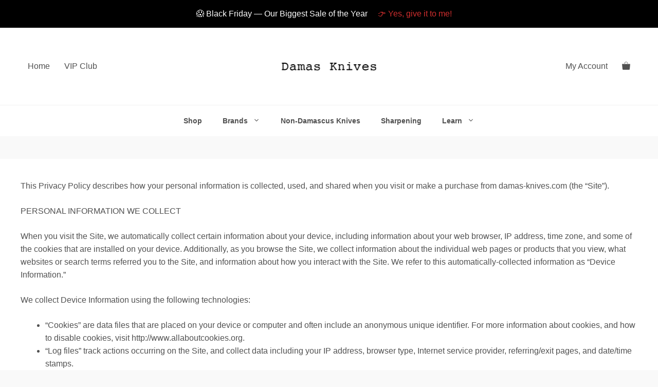

--- FILE ---
content_type: text/html; charset=UTF-8
request_url: https://damas-knives.com/privacy/
body_size: 26330
content:
<!DOCTYPE html>
<html lang="en-US" prefix="og: https://ogp.me/ns#">
<head>
	<meta charset="UTF-8">
		<style>img:is([sizes="auto" i], [sizes^="auto," i]) { contain-intrinsic-size: 3000px 1500px }</style>
	<link rel="alternate" hreflang="en" href="https://damas-knives.com/privacy/" />
<link rel="alternate" hreflang="fr" href="https://couteaux-damas.com/confidentialite/" />
<link rel="alternate" hreflang="de" href="https://damas-messer.com/datenschutz/" />
<link rel="alternate" hreflang="x-default" href="https://damas-knives.com/privacy/" />

<!-- Google Tag Manager by PYS -->
    <script data-cfasync="false" data-pagespeed-no-defer>
	    window.dataLayerPYS = window.dataLayerPYS || [];
	</script>
<!-- End Google Tag Manager by PYS -->
<!-- Google Tag Manager by PYS -->
<script data-cfasync="false" data-pagespeed-no-defer>
	var pys_datalayer_name = "dataLayer";
	window.dataLayer = window.dataLayer || [];</script> 
<!-- End Google Tag Manager by PYS --><meta name="viewport" content="width=device-width, initial-scale=1">
<!-- Search Engine Optimization by Rank Math - https://rankmath.com/ -->
<title>Privacy Policy | Damas Knives</title>
<meta name="description" content="This Privacy Policy describes how your personal information is collected, used, and shared when you visit or make a purchase from damas-knives.com (the “Site”)."/>
<meta name="robots" content="follow, noindex"/>
<meta property="og:locale" content="en_US" />
<meta property="og:type" content="article" />
<meta property="og:title" content="Privacy Policy | Damas Knives" />
<meta property="og:description" content="This Privacy Policy describes how your personal information is collected, used, and shared when you visit or make a purchase from damas-knives.com (the “Site”)." />
<meta property="og:url" content="https://damas-knives.com/privacy/" />
<meta property="og:site_name" content="Damas Knives" />
<meta property="article:publisher" content="https://facebook.com/damasknives/" />
<meta property="og:updated_time" content="2022-01-15T14:57:15+01:00" />
<meta property="og:image" content="https://damasknives.b-cdn.net/wp-content/uploads/2020/05/damas-knives-social-share-image-1.jpg" />
<meta property="og:image:secure_url" content="https://damasknives.b-cdn.net/wp-content/uploads/2020/05/damas-knives-social-share-image-1.jpg" />
<meta property="og:image:width" content="1200" />
<meta property="og:image:height" content="630" />
<meta property="og:image:alt" content="Damas Knives - 3 damascus knives with food" />
<meta property="og:image:type" content="image/jpeg" />
<meta property="article:published_time" content="2019-08-06T14:26:02+02:00" />
<meta property="article:modified_time" content="2022-01-15T14:57:15+01:00" />
<meta name="twitter:card" content="summary_large_image" />
<meta name="twitter:title" content="Privacy Policy | Damas Knives" />
<meta name="twitter:description" content="This Privacy Policy describes how your personal information is collected, used, and shared when you visit or make a purchase from damas-knives.com (the “Site”)." />
<meta name="twitter:image" content="https://damasknives.b-cdn.net/wp-content/uploads/2020/05/damas-knives-social-share-image-1.jpg" />
<meta name="twitter:label1" content="Time to read" />
<meta name="twitter:data1" content="4 minutes" />
<script type="application/ld+json" class="rank-math-schema">{"@context":"https://schema.org","@graph":[{"@type":"Organization","@id":"https://damas-knives.com/#organization","name":"Damas Knives","url":"https://damas-knives.com","sameAs":["https://facebook.com/damasknives/"],"logo":{"@type":"ImageObject","@id":"https://damas-knives.com/#logo","url":"https://damasknives.b-cdn.net/wp-content/uploads/2020/05/damas-knives-new-pp.png","contentUrl":"https://damasknives.b-cdn.net/wp-content/uploads/2020/05/damas-knives-new-pp.png","caption":"Damas Knives","inLanguage":"en-US","width":"800","height":"800"}},{"@type":"WebSite","@id":"https://damas-knives.com/#website","url":"https://damas-knives.com","name":"Damas Knives","publisher":{"@id":"https://damas-knives.com/#organization"},"inLanguage":"en-US"},{"@type":"ImageObject","@id":"https://damasknives.b-cdn.net/wp-content/uploads/2020/05/damas-knives-social-share-image-1.jpg","url":"https://damasknives.b-cdn.net/wp-content/uploads/2020/05/damas-knives-social-share-image-1.jpg","width":"1200","height":"630","caption":"Damas Knives - 3 damascus knives with food","inLanguage":"en-US"},{"@type":"WebPage","@id":"https://damas-knives.com/privacy/#webpage","url":"https://damas-knives.com/privacy/","name":"Privacy Policy | Damas Knives","datePublished":"2019-08-06T14:26:02+02:00","dateModified":"2022-01-15T14:57:15+01:00","isPartOf":{"@id":"https://damas-knives.com/#website"},"primaryImageOfPage":{"@id":"https://damasknives.b-cdn.net/wp-content/uploads/2020/05/damas-knives-social-share-image-1.jpg"},"inLanguage":"en-US"},{"@type":"Person","@id":"https://damas-knives.com/privacy/#author","name":"admin","image":{"@type":"ImageObject","@id":"https://secure.gravatar.com/avatar/b198b54e253338a1259f9f6fd48fc1d1c76d3beb39e7036f7cd97d28bc33a1c9?s=96&amp;d=mm&amp;r=g","url":"https://secure.gravatar.com/avatar/b198b54e253338a1259f9f6fd48fc1d1c76d3beb39e7036f7cd97d28bc33a1c9?s=96&amp;d=mm&amp;r=g","caption":"admin","inLanguage":"en-US"},"worksFor":{"@id":"https://damas-knives.com/#organization"}},{"@type":"Article","headline":"Privacy Policy | Damas Knives","datePublished":"2019-08-06T14:26:02+02:00","dateModified":"2022-01-15T14:57:15+01:00","author":{"@id":"https://damas-knives.com/privacy/#author","name":"admin"},"publisher":{"@id":"https://damas-knives.com/#organization"},"description":"This Privacy Policy describes how your personal information is collected, used, and shared when you visit or make a purchase from damas-knives.com (the \u201cSite\u201d).","name":"Privacy Policy | Damas Knives","@id":"https://damas-knives.com/privacy/#richSnippet","isPartOf":{"@id":"https://damas-knives.com/privacy/#webpage"},"image":{"@id":"https://damasknives.b-cdn.net/wp-content/uploads/2020/05/damas-knives-social-share-image-1.jpg"},"inLanguage":"en-US","mainEntityOfPage":{"@id":"https://damas-knives.com/privacy/#webpage"}}]}</script>
<!-- /Rank Math WordPress SEO plugin -->

<link rel='dns-prefetch' href='//static.klaviyo.com' />
<link rel='dns-prefetch' href='//script.tapfiliate.com' />
<link rel="alternate" type="application/rss+xml" title="Damas Knives &raquo; Feed" href="https://damas-knives.com/feed/" />
<link rel="alternate" type="application/rss+xml" title="Damas Knives &raquo; Comments Feed" href="https://damas-knives.com/comments/feed/" />
<script>
window._wpemojiSettings = {"baseUrl":"https:\/\/s.w.org\/images\/core\/emoji\/16.0.1\/72x72\/","ext":".png","svgUrl":"https:\/\/s.w.org\/images\/core\/emoji\/16.0.1\/svg\/","svgExt":".svg","source":{"concatemoji":"https:\/\/damas-knives.com\/wp-includes\/js\/wp-emoji-release.min.js?ver=6.8.3"}};
/*! This file is auto-generated */
!function(s,n){var o,i,e;function c(e){try{var t={supportTests:e,timestamp:(new Date).valueOf()};sessionStorage.setItem(o,JSON.stringify(t))}catch(e){}}function p(e,t,n){e.clearRect(0,0,e.canvas.width,e.canvas.height),e.fillText(t,0,0);var t=new Uint32Array(e.getImageData(0,0,e.canvas.width,e.canvas.height).data),a=(e.clearRect(0,0,e.canvas.width,e.canvas.height),e.fillText(n,0,0),new Uint32Array(e.getImageData(0,0,e.canvas.width,e.canvas.height).data));return t.every(function(e,t){return e===a[t]})}function u(e,t){e.clearRect(0,0,e.canvas.width,e.canvas.height),e.fillText(t,0,0);for(var n=e.getImageData(16,16,1,1),a=0;a<n.data.length;a++)if(0!==n.data[a])return!1;return!0}function f(e,t,n,a){switch(t){case"flag":return n(e,"\ud83c\udff3\ufe0f\u200d\u26a7\ufe0f","\ud83c\udff3\ufe0f\u200b\u26a7\ufe0f")?!1:!n(e,"\ud83c\udde8\ud83c\uddf6","\ud83c\udde8\u200b\ud83c\uddf6")&&!n(e,"\ud83c\udff4\udb40\udc67\udb40\udc62\udb40\udc65\udb40\udc6e\udb40\udc67\udb40\udc7f","\ud83c\udff4\u200b\udb40\udc67\u200b\udb40\udc62\u200b\udb40\udc65\u200b\udb40\udc6e\u200b\udb40\udc67\u200b\udb40\udc7f");case"emoji":return!a(e,"\ud83e\udedf")}return!1}function g(e,t,n,a){var r="undefined"!=typeof WorkerGlobalScope&&self instanceof WorkerGlobalScope?new OffscreenCanvas(300,150):s.createElement("canvas"),o=r.getContext("2d",{willReadFrequently:!0}),i=(o.textBaseline="top",o.font="600 32px Arial",{});return e.forEach(function(e){i[e]=t(o,e,n,a)}),i}function t(e){var t=s.createElement("script");t.src=e,t.defer=!0,s.head.appendChild(t)}"undefined"!=typeof Promise&&(o="wpEmojiSettingsSupports",i=["flag","emoji"],n.supports={everything:!0,everythingExceptFlag:!0},e=new Promise(function(e){s.addEventListener("DOMContentLoaded",e,{once:!0})}),new Promise(function(t){var n=function(){try{var e=JSON.parse(sessionStorage.getItem(o));if("object"==typeof e&&"number"==typeof e.timestamp&&(new Date).valueOf()<e.timestamp+604800&&"object"==typeof e.supportTests)return e.supportTests}catch(e){}return null}();if(!n){if("undefined"!=typeof Worker&&"undefined"!=typeof OffscreenCanvas&&"undefined"!=typeof URL&&URL.createObjectURL&&"undefined"!=typeof Blob)try{var e="postMessage("+g.toString()+"("+[JSON.stringify(i),f.toString(),p.toString(),u.toString()].join(",")+"));",a=new Blob([e],{type:"text/javascript"}),r=new Worker(URL.createObjectURL(a),{name:"wpTestEmojiSupports"});return void(r.onmessage=function(e){c(n=e.data),r.terminate(),t(n)})}catch(e){}c(n=g(i,f,p,u))}t(n)}).then(function(e){for(var t in e)n.supports[t]=e[t],n.supports.everything=n.supports.everything&&n.supports[t],"flag"!==t&&(n.supports.everythingExceptFlag=n.supports.everythingExceptFlag&&n.supports[t]);n.supports.everythingExceptFlag=n.supports.everythingExceptFlag&&!n.supports.flag,n.DOMReady=!1,n.readyCallback=function(){n.DOMReady=!0}}).then(function(){return e}).then(function(){var e;n.supports.everything||(n.readyCallback(),(e=n.source||{}).concatemoji?t(e.concatemoji):e.wpemoji&&e.twemoji&&(t(e.twemoji),t(e.wpemoji)))}))}((window,document),window._wpemojiSettings);
</script>
<style id='wp-emoji-styles-inline-css'>

	img.wp-smiley, img.emoji {
		display: inline !important;
		border: none !important;
		box-shadow: none !important;
		height: 1em !important;
		width: 1em !important;
		margin: 0 0.07em !important;
		vertical-align: -0.1em !important;
		background: none !important;
		padding: 0 !important;
	}
</style>
<style id='wp-block-library-inline-css'>
:root{--wp-admin-theme-color:#007cba;--wp-admin-theme-color--rgb:0,124,186;--wp-admin-theme-color-darker-10:#006ba1;--wp-admin-theme-color-darker-10--rgb:0,107,161;--wp-admin-theme-color-darker-20:#005a87;--wp-admin-theme-color-darker-20--rgb:0,90,135;--wp-admin-border-width-focus:2px;--wp-block-synced-color:#7a00df;--wp-block-synced-color--rgb:122,0,223;--wp-bound-block-color:var(--wp-block-synced-color)}@media (min-resolution:192dpi){:root{--wp-admin-border-width-focus:1.5px}}.wp-element-button{cursor:pointer}:root{--wp--preset--font-size--normal:16px;--wp--preset--font-size--huge:42px}:root .has-very-light-gray-background-color{background-color:#eee}:root .has-very-dark-gray-background-color{background-color:#313131}:root .has-very-light-gray-color{color:#eee}:root .has-very-dark-gray-color{color:#313131}:root .has-vivid-green-cyan-to-vivid-cyan-blue-gradient-background{background:linear-gradient(135deg,#00d084,#0693e3)}:root .has-purple-crush-gradient-background{background:linear-gradient(135deg,#34e2e4,#4721fb 50%,#ab1dfe)}:root .has-hazy-dawn-gradient-background{background:linear-gradient(135deg,#faaca8,#dad0ec)}:root .has-subdued-olive-gradient-background{background:linear-gradient(135deg,#fafae1,#67a671)}:root .has-atomic-cream-gradient-background{background:linear-gradient(135deg,#fdd79a,#004a59)}:root .has-nightshade-gradient-background{background:linear-gradient(135deg,#330968,#31cdcf)}:root .has-midnight-gradient-background{background:linear-gradient(135deg,#020381,#2874fc)}.has-regular-font-size{font-size:1em}.has-larger-font-size{font-size:2.625em}.has-normal-font-size{font-size:var(--wp--preset--font-size--normal)}.has-huge-font-size{font-size:var(--wp--preset--font-size--huge)}.has-text-align-center{text-align:center}.has-text-align-left{text-align:left}.has-text-align-right{text-align:right}#end-resizable-editor-section{display:none}.aligncenter{clear:both}.items-justified-left{justify-content:flex-start}.items-justified-center{justify-content:center}.items-justified-right{justify-content:flex-end}.items-justified-space-between{justify-content:space-between}.screen-reader-text{border:0;clip-path:inset(50%);height:1px;margin:-1px;overflow:hidden;padding:0;position:absolute;width:1px;word-wrap:normal!important}.screen-reader-text:focus{background-color:#ddd;clip-path:none;color:#444;display:block;font-size:1em;height:auto;left:5px;line-height:normal;padding:15px 23px 14px;text-decoration:none;top:5px;width:auto;z-index:100000}html :where(.has-border-color){border-style:solid}html :where([style*=border-top-color]){border-top-style:solid}html :where([style*=border-right-color]){border-right-style:solid}html :where([style*=border-bottom-color]){border-bottom-style:solid}html :where([style*=border-left-color]){border-left-style:solid}html :where([style*=border-width]){border-style:solid}html :where([style*=border-top-width]){border-top-style:solid}html :where([style*=border-right-width]){border-right-style:solid}html :where([style*=border-bottom-width]){border-bottom-style:solid}html :where([style*=border-left-width]){border-left-style:solid}html :where(img[class*=wp-image-]){height:auto;max-width:100%}:where(figure){margin:0 0 1em}html :where(.is-position-sticky){--wp-admin--admin-bar--position-offset:var(--wp-admin--admin-bar--height,0px)}@media screen and (max-width:600px){html :where(.is-position-sticky){--wp-admin--admin-bar--position-offset:0px}}
</style>
<style id='classic-theme-styles-inline-css'>
/*! This file is auto-generated */
.wp-block-button__link{color:#fff;background-color:#32373c;border-radius:9999px;box-shadow:none;text-decoration:none;padding:calc(.667em + 2px) calc(1.333em + 2px);font-size:1.125em}.wp-block-file__button{background:#32373c;color:#fff;text-decoration:none}
</style>
<link rel='stylesheet' id='cr-frontend-css-css' href='https://damasknives.b-cdn.net/wp-content/plugins/customer-reviews-woocommerce/css/frontend.css?ver=5.93.1' media='all' />
<link rel='stylesheet' id='mabel-wheel-of-fortune-css' href='https://damasknives.b-cdn.net/wp-content/plugins/mabel-wheel-of-fortune/public/css/public.min.css?ver=4.1.1' media='all' />
<link rel="preload" as="style" onload="this.onload=null;this.rel='stylesheet'" id="woocommerce-layout-css" href="https://damasknives.b-cdn.net/wp-content/plugins/woocommerce/assets/css/woocommerce-layout.css?ver=10.3.7" type="text/css" media="all" /><link rel='stylesheet' id='woocommerce-smallscreen-css' href='https://damasknives.b-cdn.net/wp-content/plugins/woocommerce/assets/css/woocommerce-smallscreen.css?ver=10.3.7' media='only screen and (max-width: 768px)' />
<link rel="preload" as="style" onload="this.onload=null;this.rel='stylesheet'" id="woocommerce-general-css" href="https://damasknives.b-cdn.net/wp-content/plugins/woocommerce/assets/css/woocommerce.css?ver=10.3.7" type="text/css" media="all" /><style id='woocommerce-inline-inline-css'>
.woocommerce form .form-row .required { visibility: visible; }
</style>
<link rel='stylesheet' id='wcct_public_css-css' href='https://damasknives.b-cdn.net/wp-content/plugins/finale-woocommerce-sales-countdown-timer-discount-plugin/assets/css/wcct_combined.css?ver=2.22.1' media='all' />
<link rel='stylesheet' id='brands-styles-css' href='https://damasknives.b-cdn.net/wp-content/plugins/woocommerce/assets/css/brands.css?ver=10.3.7' media='all' />
<link rel='stylesheet' id='generate-widget-areas-css' href='https://damasknives.b-cdn.net/wp-content/themes/generatepress/assets/css/components/widget-areas.min.css?ver=3.5.1' media='all' />
<link rel='stylesheet' id='generate-style-css' href='https://damasknives.b-cdn.net/wp-content/themes/generatepress/assets/css/main.min.css?ver=3.5.1' media='all' />
<style id='generate-style-inline-css'>
body{background-color:#f9f9f9;color:#515151;}a{color:var(--accent);}a:visited{color:#d15b2e;}a:hover, a:focus, a:active{color:var(--accent);}.grid-container{max-width:1440px;}.wp-block-group__inner-container{max-width:1440px;margin-left:auto;margin-right:auto;}.generate-back-to-top{font-size:20px;border-radius:3px;position:fixed;bottom:30px;right:30px;line-height:40px;width:40px;text-align:center;z-index:10;transition:opacity 300ms ease-in-out;opacity:0.1;transform:translateY(1000px);}.generate-back-to-top__show{opacity:1;transform:translateY(0);}:root{--contrast:#222222;--contrast-2:#575760;--contrast-3:#b2b2be;--base:#f0f0f0;--base-2:#f7f8f9;--base-3:#ffffff;--accent:#CF2E2E;}:root .has-contrast-color{color:var(--contrast);}:root .has-contrast-background-color{background-color:var(--contrast);}:root .has-contrast-2-color{color:var(--contrast-2);}:root .has-contrast-2-background-color{background-color:var(--contrast-2);}:root .has-contrast-3-color{color:var(--contrast-3);}:root .has-contrast-3-background-color{background-color:var(--contrast-3);}:root .has-base-color{color:var(--base);}:root .has-base-background-color{background-color:var(--base);}:root .has-base-2-color{color:var(--base-2);}:root .has-base-2-background-color{background-color:var(--base-2);}:root .has-base-3-color{color:var(--base-3);}:root .has-base-3-background-color{background-color:var(--base-3);}:root .has-accent-color{color:var(--accent);}:root .has-accent-background-color{background-color:var(--accent);}body, button, input, select, textarea{font-family:Helvetica, sans-serif;font-weight:300;font-size:16px;}body{line-height:1.6;}.main-title{font-weight:normal;font-size:25px;}.site-description{font-size:12px;}.main-navigation a, .main-navigation .menu-toggle, .main-navigation .menu-bar-items{font-family:Helvetica, sans-serif;font-size:16px;}.widget-title{font-size:18px;}button:not(.menu-toggle),html input[type="button"],input[type="reset"],input[type="submit"],.button,.wp-block-button .wp-block-button__link{font-weight:300;font-size:13px;}h1{font-weight:300;font-size:34px;line-height:1.1;}h2{font-size:28px;}h3{font-weight:500;font-size:24px;}h4{font-weight:500;font-size:20px;line-height:1.2;}.top-bar{background-color:#ffffff;color:#222222;}.top-bar a{color:#121212;}.top-bar a:hover{color:#303030;}.site-header{background-color:rgba(230,231,232,0);color:#3a3a3a;}.site-header a{color:#3a3a3a;}.main-title a,.main-title a:hover{color:#515151;}.site-description{color:#757575;}.main-navigation,.main-navigation ul ul{background-color:#ffffff;}.main-navigation .main-nav ul li a, .main-navigation .menu-toggle, .main-navigation .menu-bar-items{color:#515151;}.main-navigation .main-nav ul li:not([class*="current-menu-"]):hover > a, .main-navigation .main-nav ul li:not([class*="current-menu-"]):focus > a, .main-navigation .main-nav ul li.sfHover:not([class*="current-menu-"]) > a, .main-navigation .menu-bar-item:hover > a, .main-navigation .menu-bar-item.sfHover > a{color:var(--accent);background-color:rgba(255,255,255,0);}button.menu-toggle:hover,button.menu-toggle:focus{color:#515151;}.main-navigation .main-nav ul li[class*="current-menu-"] > a{color:#7a8896;background-color:rgba(63,63,63,0);}.navigation-search input[type="search"],.navigation-search input[type="search"]:active, .navigation-search input[type="search"]:focus, .main-navigation .main-nav ul li.search-item.active > a, .main-navigation .menu-bar-items .search-item.active > a{color:#161616;background-color:rgba(255,255,255,0);}.main-navigation ul ul{background-color:var(--base-3);}.main-navigation .main-nav ul ul li a{color:#515151;}.main-navigation .main-nav ul ul li:not([class*="current-menu-"]):hover > a,.main-navigation .main-nav ul ul li:not([class*="current-menu-"]):focus > a, .main-navigation .main-nav ul ul li.sfHover:not([class*="current-menu-"]) > a{color:var(--accent);background-color:var(--base);}.main-navigation .main-nav ul ul li[class*="current-menu-"] > a{background-color:var(--base-2);}.separate-containers .inside-article, .separate-containers .comments-area, .separate-containers .page-header, .one-container .container, .separate-containers .paging-navigation, .inside-page-header{background-color:#ffffff;}.entry-title a{color:#515151;}.entry-meta{color:#515151;}.entry-meta a{color:#515151;}.entry-meta a:hover{color:#1e73be;}.sidebar .widget{background-color:#ffffff;}.sidebar .widget .widget-title{color:#000000;}.footer-widgets{background-color:#ffffff;}.footer-widgets .widget-title{color:#000000;}.site-info{color:#121212;background-color:#ffffff;}.site-info a{color:#121212;}.site-info a:hover{color:#303030;}.footer-bar .widget_nav_menu .current-menu-item a{color:#303030;}input[type="text"],input[type="email"],input[type="url"],input[type="password"],input[type="search"],input[type="tel"],input[type="number"],textarea,select{color:#666666;background-color:#fafafa;border-color:#cccccc;}input[type="text"]:focus,input[type="email"]:focus,input[type="url"]:focus,input[type="password"]:focus,input[type="search"]:focus,input[type="tel"]:focus,input[type="number"]:focus,textarea:focus,select:focus{color:#666666;background-color:#ffffff;border-color:#bfbfbf;}button,html input[type="button"],input[type="reset"],input[type="submit"],a.button,a.wp-block-button__link:not(.has-background){color:#ffffff;background-color:var(--accent);}button:hover,html input[type="button"]:hover,input[type="reset"]:hover,input[type="submit"]:hover,a.button:hover,button:focus,html input[type="button"]:focus,input[type="reset"]:focus,input[type="submit"]:focus,a.button:focus,a.wp-block-button__link:not(.has-background):active,a.wp-block-button__link:not(.has-background):focus,a.wp-block-button__link:not(.has-background):hover{color:#ffffff;background-color:#ef1a1a;}a.generate-back-to-top{background-color:rgba( 0,0,0,0.4 );color:#ffffff;}a.generate-back-to-top:hover,a.generate-back-to-top:focus{background-color:rgba( 0,0,0,0.6 );color:#ffffff;}:root{--gp-search-modal-bg-color:var(--base-3);--gp-search-modal-text-color:var(--contrast);--gp-search-modal-overlay-bg-color:rgba(0,0,0,0.2);}@media (max-width: 768px){.main-navigation .menu-bar-item:hover > a, .main-navigation .menu-bar-item.sfHover > a{background:none;color:#515151;}}.inside-top-bar{padding:3px 0px 3px 0px;}.inside-header{padding:25px 64px 0px 64px;}.nav-below-header .main-navigation .inside-navigation.grid-container, .nav-above-header .main-navigation .inside-navigation.grid-container{padding:0px 50px 0px 50px;}.site-main .wp-block-group__inner-container{padding:40px;}.separate-containers .paging-navigation{padding-top:20px;padding-bottom:20px;}.entry-content .alignwide, body:not(.no-sidebar) .entry-content .alignfull{margin-left:-40px;width:calc(100% + 80px);max-width:calc(100% + 80px);}.sidebar .widget, .page-header, .widget-area .main-navigation, .site-main > *{margin-bottom:44px;}.separate-containers .site-main{margin:44px;}.both-right .inside-left-sidebar,.both-left .inside-left-sidebar{margin-right:22px;}.both-right .inside-right-sidebar,.both-left .inside-right-sidebar{margin-left:22px;}.separate-containers .featured-image{margin-top:44px;}.separate-containers .inside-right-sidebar, .separate-containers .inside-left-sidebar{margin-top:44px;margin-bottom:44px;}.main-navigation .main-nav ul li a,.menu-toggle,.main-navigation .menu-bar-item > a{padding-left:14px;padding-right:14px;line-height:150px;}.main-navigation .main-nav ul ul li a{padding:12px 14px 12px 14px;}.navigation-search input[type="search"]{height:150px;}.rtl .menu-item-has-children .dropdown-menu-toggle{padding-left:14px;}.menu-item-has-children .dropdown-menu-toggle{padding-right:14px;}.menu-item-has-children ul .dropdown-menu-toggle{padding-top:12px;padding-bottom:12px;margin-top:-12px;}.rtl .main-navigation .main-nav ul li.menu-item-has-children > a{padding-right:14px;}.footer-widgets-container{padding:96px 64px 96px 64px;}.inside-site-info{padding:50px;}@media (max-width:768px){.separate-containers .inside-article, .separate-containers .comments-area, .separate-containers .page-header, .separate-containers .paging-navigation, .one-container .site-content, .inside-page-header{padding:20px;}.site-main .wp-block-group__inner-container{padding:20px;}.widget-area .widget{padding-top:20px;padding-right:5px;padding-bottom:20px;padding-left:5px;}.footer-widgets-container{padding-top:64px;padding-right:20px;padding-bottom:32px;padding-left:20px;}.inside-site-info{padding-right:10px;padding-left:10px;}.entry-content .alignwide, body:not(.no-sidebar) .entry-content .alignfull{margin-left:-20px;width:calc(100% + 40px);max-width:calc(100% + 40px);}.one-container .site-main .paging-navigation{margin-bottom:44px;}}/* End cached CSS */.is-right-sidebar{width:30%;}.is-left-sidebar{width:25%;}.site-content .content-area{width:100%;}@media (max-width: 768px){.main-navigation .menu-toggle,.sidebar-nav-mobile:not(#sticky-placeholder){display:block;}.main-navigation ul,.gen-sidebar-nav,.main-navigation:not(.slideout-navigation):not(.toggled) .main-nav > ul,.has-inline-mobile-toggle #site-navigation .inside-navigation > *:not(.navigation-search):not(.main-nav){display:none;}.nav-align-right .inside-navigation,.nav-align-center .inside-navigation{justify-content:space-between;}}
.dynamic-author-image-rounded{border-radius:100%;}.dynamic-featured-image, .dynamic-author-image{vertical-align:middle;}.one-container.blog .dynamic-content-template:not(:last-child), .one-container.archive .dynamic-content-template:not(:last-child){padding-bottom:0px;}.dynamic-entry-excerpt > p:last-child{margin-bottom:0px;}
.main-navigation.toggled .main-nav > ul{background-color: #ffffff}.sticky-enabled .gen-sidebar-nav.is_stuck .main-navigation {margin-bottom: 0px;}.sticky-enabled .gen-sidebar-nav.is_stuck {z-index: 500;}.sticky-enabled .main-navigation.is_stuck {box-shadow: 0 2px 2px -2px rgba(0, 0, 0, .2);}.navigation-stick:not(.gen-sidebar-nav) {left: 0;right: 0;width: 100% !important;}.both-sticky-menu .main-navigation:not(#mobile-header).toggled .main-nav > ul,.mobile-sticky-menu .main-navigation:not(#mobile-header).toggled .main-nav > ul,.mobile-header-sticky #mobile-header.toggled .main-nav > ul {position: absolute;left: 0;right: 0;z-index: 999;}.nav-float-right .navigation-stick {width: 100% !important;left: 0;}.nav-float-right .navigation-stick .navigation-branding {margin-right: auto;}.main-navigation.has-sticky-branding:not(.grid-container) .inside-navigation:not(.grid-container) .navigation-branding{margin-left: 10px;}
@media (max-width: 768px){.main-navigation .menu-toggle,.main-navigation .mobile-bar-items a,.main-navigation .menu-bar-item > a{padding-left:10px;padding-right:10px;}.main-navigation .main-nav ul li a,.main-navigation .menu-toggle,.main-navigation .mobile-bar-items a,.main-navigation .menu-bar-item > a{line-height:50px;}.main-navigation .site-logo.navigation-logo img, .mobile-header-navigation .site-logo.mobile-header-logo img, .navigation-search input[type="search"]{height:50px;}}.main-navigation.slideout-navigation .main-nav > ul > li > a{line-height:35px;}
</style>
<link rel='stylesheet' id='photoswipe-css' href='https://damasknives.b-cdn.net/wp-content/plugins/woocommerce/assets/css/photoswipe/photoswipe.min.css?ver=10.3.7' media='all' />
<link rel='stylesheet' id='photoswipe-default-skin-css' href='https://damasknives.b-cdn.net/wp-content/plugins/woocommerce/assets/css/photoswipe/default-skin/default-skin.min.css?ver=10.3.7' media='all' />
<link rel='stylesheet' id='easy-notification-bar-css' href='https://damasknives.b-cdn.net/wp-content/plugins/easy-notification-bar/assets/css/front.css?ver=1.6.1' media='all' />
<style id='easy-notification-bar-inline-css'>
.easy-notification-bar{background:#000000;}.easy-notification-bar-button :is(a,a:hover,a:visited,a:focus) {background:#ef1a1a;border-radius:var(--wpex-rounded-sm, 0.125em);}
</style>
<style id='generateblocks-inline-css'>
.gb-container-9e852379 > .gb-inside-container{max-width:1440px;margin-left:auto;margin-right:auto;}.gb-grid-wrapper > .gb-grid-column-9e852379 > .gb-container{display:flex;flex-direction:column;height:100%;}.gb-container-71bfeceb > .gb-inside-container{max-width:1440px;margin-left:auto;margin-right:auto;}.gb-grid-wrapper > .gb-grid-column-71bfeceb > .gb-container{display:flex;flex-direction:column;height:100%;}.gb-container-8f6b6e75 > .gb-inside-container{max-width:1440px;margin-left:auto;margin-right:auto;}.gb-grid-wrapper > .gb-grid-column-8f6b6e75 > .gb-container{display:flex;flex-direction:column;height:100%;}.gb-container-27f7ba74{background-color:#fafafa;}.gb-container-27f7ba74 > .gb-inside-container{padding:20px;}.gb-grid-wrapper > .gb-grid-column-27f7ba74{width:50%;}.gb-grid-wrapper > .gb-grid-column-27f7ba74 > .gb-container{display:flex;flex-direction:column;height:100%;}.gb-container-4c6f9bd2{margin-top:-70px;background-image:linear-gradient(0deg, var(--contrast-3), rgba(255, 255, 255, 0.09));}.gb-container-4c6f9bd2 > .gb-inside-container{max-width:1440px;margin-left:auto;margin-right:auto;}.gb-grid-wrapper > .gb-grid-column-4c6f9bd2 > .gb-container{display:flex;flex-direction:column;height:100%;}.gb-grid-wrapper-ea3b0d72{display:flex;flex-wrap:wrap;margin-left:-20px;}.gb-grid-wrapper-ea3b0d72 > .gb-grid-column{box-sizing:border-box;padding-left:20px;padding-bottom:20px;}.gb-block-image-320ca174{margin-bottom:30px;}.gb-image-320ca174{vertical-align:middle;}h2.gb-headline-7e426836{font-size:30px;margin-bottom:5px;}@media (max-width: 767px) {.gb-grid-wrapper > .gb-grid-column-27f7ba74{width:100%;}h2.gb-headline-7e426836{margin-top:-150px;}}:root{--gb-container-width:1440px;}.gb-container .wp-block-image img{vertical-align:middle;}.gb-grid-wrapper .wp-block-image{margin-bottom:0;}.gb-highlight{background:none;}.gb-shape{line-height:0;}
</style>
<link rel='stylesheet' id='generate-secondary-nav-css' href='https://damasknives.b-cdn.net/wp-content/plugins/gp-premium/secondary-nav/functions/css/main.min.css?ver=2.5.0' media='all' />
<style id='generate-secondary-nav-inline-css'>
.secondary-navigation{background-color:#ffffff;}.secondary-nav-below-header .secondary-navigation .inside-navigation.grid-container, .secondary-nav-above-header .secondary-navigation .inside-navigation.grid-container{padding:0px 44px 0px 44px;}.secondary-navigation .main-nav ul li a,.secondary-navigation .menu-toggle,.secondary-menu-bar-items .menu-bar-item > a{color:#515151;line-height:60px;}.secondary-navigation .secondary-menu-bar-items{color:#515151;}button.secondary-menu-toggle:hover,button.secondary-menu-toggle:focus{color:#515151;}.widget-area .secondary-navigation{margin-bottom:44px;}.secondary-navigation ul ul{background-color:#515151;top:auto;}.secondary-navigation .main-nav ul ul li a{color:#ffffff;}.secondary-navigation .main-nav ul li:not([class*="current-menu-"]):hover > a, .secondary-navigation .main-nav ul li:not([class*="current-menu-"]):focus > a, .secondary-navigation .main-nav ul li.sfHover:not([class*="current-menu-"]) > a, .secondary-menu-bar-items .menu-bar-item:hover > a{color:var(--accent);background-color:rgba(48,48,48,0);}.secondary-navigation .main-nav ul ul li:not([class*="current-menu-"]):hover > a,.secondary-navigation .main-nav ul ul li:not([class*="current-menu-"]):focus > a,.secondary-navigation .main-nav ul ul li.sfHover:not([class*="current-menu-"]) > a{color:#ffffff;background-color:var(--accent);}.secondary-navigation .main-nav ul li[class*="current-menu-"] > a{color:var(--accent);background-color:rgba(255,255,255,0);}.secondary-navigation .main-nav ul ul li[class*="current-menu-"] > a{color:#ffffff;background-color:var(--accent);}.secondary-navigation.toggled .dropdown-menu-toggle:before{display:none;}@media (max-width: 768px) {.secondary-menu-bar-items .menu-bar-item:hover > a{background: none;color: #515151;}}
.secondary-navigation .main-nav ul li a, .secondary-navigation .menu-toggle, .secondary-navigation .menu-bar-items{font-weight:bold;font-size:14px;}
</style>
<link rel='stylesheet' id='generate-secondary-nav-mobile-css' href='https://damasknives.b-cdn.net/wp-content/plugins/gp-premium/secondary-nav/functions/css/main-mobile.min.css?ver=2.5.0' media='all' />
<link rel='stylesheet' id='generate-offside-css' href='https://damasknives.b-cdn.net/wp-content/plugins/gp-premium/menu-plus/functions/css/offside.min.css?ver=2.5.0' media='all' />
<style id='generate-offside-inline-css'>
:root{--gp-slideout-width:265px;}.slideout-navigation.main-navigation{background-color:#ffffff;}.slideout-navigation.main-navigation .main-nav ul li a{color:#515151;}.slideout-navigation.main-navigation ul ul{background-color:#ededed;}.slideout-navigation.main-navigation .main-nav ul ul li a{color:#515151;}.slideout-navigation.main-navigation .main-nav ul li:not([class*="current-menu-"]):hover > a, .slideout-navigation.main-navigation .main-nav ul li:not([class*="current-menu-"]):focus > a, .slideout-navigation.main-navigation .main-nav ul li.sfHover:not([class*="current-menu-"]) > a{color:#ffffff;background-color:var(--accent);}.slideout-navigation.main-navigation .main-nav ul ul li:not([class*="current-menu-"]):hover > a, .slideout-navigation.main-navigation .main-nav ul ul li:not([class*="current-menu-"]):focus > a, .slideout-navigation.main-navigation .main-nav ul ul li.sfHover:not([class*="current-menu-"]) > a{color:#515151;background-color:#ededed;}.slideout-navigation.main-navigation .main-nav ul li[class*="current-menu-"] > a{color:#ffffff;background-color:var(--accent);}.slideout-navigation.main-navigation .main-nav ul ul li[class*="current-menu-"] > a{color:#515151;background-color:#ededed;}.slideout-navigation, .slideout-navigation a{color:#515151;}.slideout-navigation button.slideout-exit{color:#515151;padding-left:14px;padding-right:14px;}.slide-opened nav.toggled .menu-toggle:before{display:none;}@media (max-width: 768px){.menu-bar-item.slideout-toggle{display:none;}}
.slideout-navigation.main-navigation .main-nav ul li a{font-weight:500;font-size:21px;}@media (max-width:768px){.slideout-navigation.main-navigation .main-nav ul li a{font-size:16px;}}
</style>
<link rel='stylesheet' id='generate-navigation-branding-css' href='https://damasknives.b-cdn.net/wp-content/plugins/gp-premium/menu-plus/functions/css/navigation-branding-flex.min.css?ver=2.5.0' media='all' />
<style id='generate-navigation-branding-inline-css'>
.main-navigation.has-branding .inside-navigation.grid-container, .main-navigation.has-branding.grid-container .inside-navigation:not(.grid-container){padding:0px 40px 0px 40px;}.main-navigation.has-branding:not(.grid-container) .inside-navigation:not(.grid-container) .navigation-branding{margin-left:10px;}.navigation-branding img, .site-logo.mobile-header-logo img{height:150px;width:auto;}.navigation-branding .main-title{line-height:150px;}@media (max-width: 768px){.main-navigation.has-branding.nav-align-center .menu-bar-items, .main-navigation.has-sticky-branding.navigation-stick.nav-align-center .menu-bar-items{margin-left:auto;}.navigation-branding{margin-right:auto;margin-left:10px;}.navigation-branding .main-title, .mobile-header-navigation .site-logo{margin-left:10px;}.main-navigation.has-branding .inside-navigation.grid-container{padding:0px;}.navigation-branding img, .site-logo.mobile-header-logo{height:50px;}.navigation-branding .main-title{line-height:50px;}}
</style>
<link rel='stylesheet' id='generate-woocommerce-css' href='https://damasknives.b-cdn.net/wp-content/plugins/gp-premium/woocommerce/functions/css/woocommerce.min.css?ver=2.5.0' media='all' />
<style id='generate-woocommerce-inline-css'>
.woocommerce ul.products li.product .woocommerce-LoopProduct-link{color:#515151;}.woocommerce #respond input#submit, .woocommerce a.button, .woocommerce button.button, .woocommerce input.button, .wc-block-components-button{color:#ffffff;background-color:var(--accent);text-decoration:none;font-size:13px;font-weight:300;}.woocommerce #respond input#submit:hover, .woocommerce a.button:hover, .woocommerce button.button:hover, .woocommerce input.button:hover, .wc-block-components-button:hover{color:#ffffff;background-color:#ef1a1a;}.woocommerce #respond input#submit.alt, .woocommerce a.button.alt, .woocommerce button.button.alt, .woocommerce input.button.alt, .woocommerce #respond input#submit.alt.disabled, .woocommerce #respond input#submit.alt.disabled:hover, .woocommerce #respond input#submit.alt:disabled, .woocommerce #respond input#submit.alt:disabled:hover, .woocommerce #respond input#submit.alt:disabled[disabled], .woocommerce #respond input#submit.alt:disabled[disabled]:hover, .woocommerce a.button.alt.disabled, .woocommerce a.button.alt.disabled:hover, .woocommerce a.button.alt:disabled, .woocommerce a.button.alt:disabled:hover, .woocommerce a.button.alt:disabled[disabled], .woocommerce a.button.alt:disabled[disabled]:hover, .woocommerce button.button.alt.disabled, .woocommerce button.button.alt.disabled:hover, .woocommerce button.button.alt:disabled, .woocommerce button.button.alt:disabled:hover, .woocommerce button.button.alt:disabled[disabled], .woocommerce button.button.alt:disabled[disabled]:hover, .woocommerce input.button.alt.disabled, .woocommerce input.button.alt.disabled:hover, .woocommerce input.button.alt:disabled, .woocommerce input.button.alt:disabled:hover, .woocommerce input.button.alt:disabled[disabled], .woocommerce input.button.alt:disabled[disabled]:hover{color:#fcfcfc;background-color:var(--accent);}.woocommerce #respond input#submit.alt:hover, .woocommerce a.button.alt:hover, .woocommerce button.button.alt:hover, .woocommerce input.button.alt:hover{color:#ffffff;background-color:#ef1a1a;}button.wc-block-components-panel__button{font-size:inherit;}.woocommerce .star-rating span:before, .woocommerce p.stars:hover a::before{color:#ffa200;}.woocommerce span.onsale{background-color:var(--accent);color:#ffffff;}.woocommerce ul.products li.product .price, .woocommerce div.product p.price{color:#222222;}.woocommerce div.product .woocommerce-tabs ul.tabs li a{color:#515151;}.woocommerce div.product .woocommerce-tabs ul.tabs li a:hover, .woocommerce div.product .woocommerce-tabs ul.tabs li.active a{color:var(--accent);}.woocommerce-message{background-color:#1dd19b;color:#ffffff;}div.woocommerce-message a.button, div.woocommerce-message a.button:focus, div.woocommerce-message a.button:hover, div.woocommerce-message a, div.woocommerce-message a:focus, div.woocommerce-message a:hover{color:#ffffff;}.woocommerce-info{background-color:#1e73be;color:#ffffff;}div.woocommerce-info a.button, div.woocommerce-info a.button:focus, div.woocommerce-info a.button:hover, div.woocommerce-info a, div.woocommerce-info a:focus, div.woocommerce-info a:hover{color:#ffffff;}.woocommerce-error{background-color:#e8626d;color:#ffffff;}div.woocommerce-error a.button, div.woocommerce-error a.button:focus, div.woocommerce-error a.button:hover, div.woocommerce-error a, div.woocommerce-error a:focus, div.woocommerce-error a:hover{color:#ffffff;}.woocommerce-product-details__short-description{color:#515151;}#wc-mini-cart{background-color:#efefef;color:#515151;}#wc-mini-cart a:not(.button), #wc-mini-cart a.remove{color:#515151;}#wc-mini-cart .button{color:#ffffff;}#wc-mini-cart .button:hover, #wc-mini-cart .button:focus, #wc-mini-cart .button:active{color:#ffffff;}.woocommerce #content div.product div.images, .woocommerce div.product div.images, .woocommerce-page #content div.product div.images, .woocommerce-page div.product div.images{width:45%;}.add-to-cart-panel{background-color:#ffffff;color:#000000;}.add-to-cart-panel a:not(.button){color:#000000;}.woocommerce .widget_price_filter .price_slider_wrapper .ui-widget-content{background-color:#dddddd;}.woocommerce .widget_price_filter .ui-slider .ui-slider-range, .woocommerce .widget_price_filter .ui-slider .ui-slider-handle{background-color:var(--accent);}.cart-contents > span.number-of-items{background-color:rgba(0,0,0,0.05);}.cart-contents .amount{display:none;}.cart-contents > span.number-of-items{display:inline-block;}.woocommerce-MyAccount-navigation li.is-active a:after, a.button.wc-forward:after{display:none;}#payment .payment_methods>.wc_payment_method>label:before{font-family:WooCommerce;content:"\e039";}#payment .payment_methods li.wc_payment_method>input[type=radio]:first-child:checked+label:before{content:"\e03c";}.woocommerce-ordering:after{font-family:WooCommerce;content:"\e00f";}.wc-columns-container .products, .woocommerce .related ul.products, .woocommerce .up-sells ul.products{grid-gap:50px;}@media (max-width: 1024px){.woocommerce .wc-columns-container.wc-tablet-columns-2 .products{-ms-grid-columns:(1fr)[2];grid-template-columns:repeat(2, 1fr);}.wc-related-upsell-tablet-columns-2 .related ul.products, .wc-related-upsell-tablet-columns-2 .up-sells ul.products{-ms-grid-columns:(1fr)[2];grid-template-columns:repeat(2, 1fr);}}@media (max-width:768px){.add-to-cart-panel .continue-shopping{background-color:#ffffff;}.woocommerce #content div.product div.images,.woocommerce div.product div.images,.woocommerce-page #content div.product div.images,.woocommerce-page div.product div.images{width:100%;}}@media (max-width: 768px){nav.toggled .main-nav li.wc-menu-item{display:none !important;}.mobile-bar-items.wc-mobile-cart-items{z-index:1;}}
</style>
<link rel='stylesheet' id='generate-woocommerce-mobile-css' href='https://damasknives.b-cdn.net/wp-content/plugins/gp-premium/woocommerce/functions/css/woocommerce-mobile.min.css?ver=2.5.0' media='(max-width:768px)' />
<script id="wfco-utm-tracking-js-extra">
var wffnUtm = {"utc_offset":"60","site_url":"https:\/\/damas-knives.com","genericParamEvents":"{\"user_roles\":\"guest\",\"plugin\":\"Funnel Builder\"}","cookieKeys":["flt","timezone","is_mobile","browser","fbclid","gclid","referrer","fl_url"],"excludeDomain":["paypal.com","klarna.com","quickpay.net"]};
</script>
<script src="https://damasknives.b-cdn.net/wp-content/plugins/funnel-builder/woofunnels/assets/js/utm-tracker.min.js?ver=1.10.12.70" id="wfco-utm-tracking-js" defer data-wp-strategy="defer"></script>
<script src="https://damasknives.b-cdn.net/wp-includes/js/jquery/jquery.min.js?ver=3.7.1" id="jquery-core-js"></script>
<script src="https://damasknives.b-cdn.net/wp-includes/js/jquery/jquery-migrate.min.js?ver=3.4.1" id="jquery-migrate-js"></script>
<script src="https://script.tapfiliate.com/tapfiliate.js?ver=6.8.3" id="tapfiliate-js-js"></script>
<script id="tapfiliate-js-js-after">
(function(t,a,p){t.TapfiliateObject=a;t[a]=t[a]||function(){ (t[a].q=t[a].q||[]).push(arguments)}})(window,'tap');

tap('create', '42456-5ee08d', {integration: 'woocommerce'});
tap('detect');
</script>
<script src="https://damasknives.b-cdn.net/wp-content/plugins/woocommerce/assets/js/jquery-blockui/jquery.blockUI.min.js?ver=2.7.0-wc.10.3.7" id="wc-jquery-blockui-js" defer data-wp-strategy="defer"></script>
<script id="wc-add-to-cart-js-extra">
var wc_add_to_cart_params = {"ajax_url":"\/wp-admin\/admin-ajax.php","wc_ajax_url":"\/?wc-ajax=%%endpoint%%","i18n_view_cart":"View cart","cart_url":"https:\/\/damas-knives.com\/cart\/","is_cart":"","cart_redirect_after_add":"yes"};
</script>
<script src="https://damasknives.b-cdn.net/wp-content/plugins/woocommerce/assets/js/frontend/add-to-cart.min.js?ver=10.3.7" id="wc-add-to-cart-js" defer data-wp-strategy="defer"></script>
<script src="https://damasknives.b-cdn.net/wp-content/plugins/woocommerce/assets/js/js-cookie/js.cookie.min.js?ver=2.1.4-wc.10.3.7" id="wc-js-cookie-js" defer data-wp-strategy="defer"></script>
<script id="woocommerce-js-extra">
var woocommerce_params = {"ajax_url":"\/wp-admin\/admin-ajax.php","wc_ajax_url":"\/?wc-ajax=%%endpoint%%","i18n_password_show":"Show password","i18n_password_hide":"Hide password"};
</script>
<script src="https://damasknives.b-cdn.net/wp-content/plugins/woocommerce/assets/js/frontend/woocommerce.min.js?ver=10.3.7" id="woocommerce-js" defer data-wp-strategy="defer"></script>
<script src="https://damasknives.b-cdn.net/wp-content/plugins/woocommerce/assets/js/photoswipe/photoswipe.min.js?ver=4.1.1-wc.10.3.7" id="wc-photoswipe-js" defer data-wp-strategy="defer"></script>
<script src="https://damasknives.b-cdn.net/wp-content/plugins/woocommerce/assets/js/photoswipe/photoswipe-ui-default.min.js?ver=4.1.1-wc.10.3.7" id="wc-photoswipe-ui-default-js" defer data-wp-strategy="defer"></script>
<script defer src="https://damasknives.b-cdn.net/wp-content/plugins/pixelyoursite-super-pack/dist/scripts/public.js?ver=5.3.0.1" id="pys_sp_public_js-js"></script>
<script id="wc-settings-dep-in-header-js-after">
console.warn( "Scripts that have a dependency on [wc-settings, wc-blocks-checkout] must be loaded in the footer, klaviyo-klaviyo-checkout-block-editor-script was registered to load in the header, but has been switched to load in the footer instead. See https://github.com/woocommerce/woocommerce-gutenberg-products-block/pull/5059" );
console.warn( "Scripts that have a dependency on [wc-settings, wc-blocks-checkout] must be loaded in the footer, klaviyo-klaviyo-checkout-block-view-script was registered to load in the header, but has been switched to load in the footer instead. See https://github.com/woocommerce/woocommerce-gutenberg-products-block/pull/5059" );
</script>
<script id="wpml-xdomain-data-js-extra">
var wpml_xdomain_data = {"css_selector":"wpml-ls-item","ajax_url":"https:\/\/damas-knives.com\/wp-admin\/admin-ajax.php","current_lang":"en","_nonce":"337e099cec"};
</script>
<script src="https://damasknives.b-cdn.net/wp-content/plugins/sitepress-multilingual-cms/res/js/xdomain-data.js?ver=485900" id="wpml-xdomain-data-js" defer data-wp-strategy="defer"></script>
<link rel="https://api.w.org/" href="https://damas-knives.com/wp-json/" /><link rel="alternate" title="JSON" type="application/json" href="https://damas-knives.com/wp-json/wp/v2/pages/98" /><link rel="EditURI" type="application/rsd+xml" title="RSD" href="https://damas-knives.com/xmlrpc.php?rsd" />
<meta name="generator" content="WordPress 6.8.3" />
<link rel='shortlink' href='https://damas-knives.com/?p=98' />
<link rel="alternate" title="oEmbed (JSON)" type="application/json+oembed" href="https://damas-knives.com/wp-json/oembed/1.0/embed?url=https%3A%2F%2Fdamas-knives.com%2Fprivacy%2F" />
<link rel="alternate" title="oEmbed (XML)" type="text/xml+oembed" href="https://damas-knives.com/wp-json/oembed/1.0/embed?url=https%3A%2F%2Fdamas-knives.com%2Fprivacy%2F&#038;format=xml" />
<meta name="generator" content="WPML ver:4.8.5 stt:37,1,4,3;" />

<!-- This website runs the Product Feed PRO for WooCommerce by AdTribes.io plugin - version woocommercesea_option_installed_version -->
	<noscript><style>.woocommerce-product-gallery{ opacity: 1 !important; }</style></noscript>
	<style id="uagb-style-conditional-extension">@media (min-width: 1025px){body .uag-hide-desktop.uagb-google-map__wrap,body .uag-hide-desktop{display:none !important}}@media (min-width: 768px) and (max-width: 1024px){body .uag-hide-tab.uagb-google-map__wrap,body .uag-hide-tab{display:none !important}}@media (max-width: 767px){body .uag-hide-mob.uagb-google-map__wrap,body .uag-hide-mob{display:none !important}}</style><link rel="icon" href="https://damasknives.b-cdn.net/wp-content/uploads/2019/08/cropped-couteaux-damas-icon-32x32.png" sizes="32x32" />
<link rel="icon" href="https://damasknives.b-cdn.net/wp-content/uploads/2019/08/cropped-couteaux-damas-icon-192x192.png" sizes="192x192" />
<link rel="apple-touch-icon" href="https://damasknives.b-cdn.net/wp-content/uploads/2019/08/cropped-couteaux-damas-icon-180x180.png" />
<meta name="msapplication-TileImage" content="https://damasknives.b-cdn.net/wp-content/uploads/2019/08/cropped-couteaux-damas-icon-270x270.png" />
		<style id="wp-custom-css">
			/* GeneratePress Site CSS */ .wp-block-button.wc-block-grid__product-add-to-cart a, .wc-block-grid__product-add-to-cart.wp-block-button .wp-block-button__link {
    border-radius: 5px;
	  font-size: 17px;
}
.wc-block-grid__product-title {
    font: inherit;
    font-weight: 400;
	  font-size: 19px;
}

@media (max-width: 768px) {
    .wc-block-grid__products {
        margin-left: 0;
        max-width: 100%;
    }
		  .secondary-navigation {
         display: none;
    }
}
//@media (min-width: 769px) {
//    .navigation-branding {
//        left: 50%;
//        position: absolute;
//        transform: translateX(-50%);
//    }
//    .account-icon {
//        margin-left: auto;
//    }
//    .menu-bar-items {
////        flex: 1;
//    }
//		  .main-navigation .inside-navigation {
//			   border-bottom: 1px solid #e5e5e5;
//  	}
//}
@media (max-width: 438px) {
    .navigation-branding {
//        width: 100%;
    }
}
@media(min-width: 769px) {
    .inside-header>.site-branding,
    .inside-header>.navigation-branding,
    .inside-header>.site-logo,
    .site-branding-container,
    #site-navigation .navigation-branding .site-logo,
    #sticky-navigation .navigation-branding {
        position: absolute;
        left: 50%;
        transform: translateX(-50%);
        z-index: 1000;
    }

    #site-navigation {
        margin-left: unset !important;
        display: flex;
    }

    .site-header .main-navigation:not(#sticky-navigation) .inside-navigation {
        margin: unset;
    }

    #site-navigation,
    #primary-menu,
    .main-navigation .inside-navigation {
        flex: 1;
    }

    /* Change nth-child(#) to first item to right */
    .main-navigation ul li:nth-child(3) {
        margin-left: auto;
    }
}

 /* End GeneratePress Site CSS */
:root{
--contrast-4: #d7d7d7;
--accent-2: #ef1a1a;
}
.page .entry-header {
      display: none;
}
.navigation-branding img{
	height: auto;
	width:187px;
}
@media (min-width: 769px){
	.main-navigation .inside-navigation{border-bottom:1px solid var(--base);}
}
.entry-content:not(:first-child), .entry-summary:not(:first-child), .page-content:not(:first-child){margin-top:0;}

/* imported from savoy mods */
.product .summary .button{
	font-size:1.2rem;
}
.wcct_countdown_timer{
	text-align:center;
	width:100%;
	margin:0 auto;
}
.wcct_timer_wrap{
	margin:10px 0 0 0;
}
.wcct_counter_bar{
	margin-top: 10px;
}
.wcct_counter_bar .wcct_progress_aria{
	margin-bottom: -2px;
}
.wcct_counter_bar p{
	text-align: center;
}
ul.ds_atc_list{
	margin-left:10px;
	margin-top:8px
}
ul.ds_atc_list li:before, .woocommerce-checkout .wfob_pro_txt_wrap ul li:before{
	content: '✓';
	padding-right:8px;
}
ul.ds_atc_list li{
	list-style:none;
	font-size:1rem;
	line-height:1.5;
	font-weight:bold;
}
.woocommerce-checkout .payment_method_stripe label{
	min-width:220px;
}
#order_review .place-order, .woocommerce-terms-and-conditions-wrapper {
	padding-top:0;
}
.woocommerce-checkout .nm-checkout-login-coupon, .woocommerce-checkout .kl_newsletter_checkbox_field, .order-total .includes_tax{
	display:none;
}
.add_to_cart_inline{text-align:center;}
.add_to_cart_inline .add_to_cart_button{
	width: 100%;
	font-size: 1.1em;
}
.add_to_cart_inline del, .add_to_cart_inline ins{
	display:inline;
}
.add_to_cart_inline{
	border:none !important;
}
figure.wp-block-embed.is-type-video {
    position: relative;
    width: 100%;
    height: 0;
    padding-bottom: 56.25%; /*16:9*/
}
figure.wp-block-embed.is-type-video iframe, figure.wp-block-embed.is-type-video .lyte {
    position: absolute;
    top: 0;
    left: 0;
    width: 100%;
    height: 100%;
}
.vip-only{display:none;}
.giveaway-only{display:none;}
.footer-insta-widget{text-align:center;}
.footer-insta-widget p{
  margin: 24px 0 6px;
  font-size: 1rem;
  line-height: 1.2;
}
.fr-only, .en-only {
	display: none;
}
body.fr .fr-only, body.en .en-only, body.home.en .fr-only {
	display: block;
}
.single-product #stamped-main-widget{margin:0 15px;}
.single-product ul.wc-tabs{
	text-align: center;
	white-space: nowrap;
	overflow: auto;
	-webkit-overflow-scrolling: touch;
}
.single-product ul.wc-tabs li{
	display: inline;
	margin: 0 5px;
	font-weight: bold;
}
#tab-shipping_tab .shop_attributes th{
	min-width: 150px;
}
#tab-shipping_tab caption{
	color: #282828;
	font-size: 16px;
	font-weight: bold;
	padding-bottom: 19px;
}
p.no-margin{margin-bottom:0;}
.best-column a.add_to_cart_button{font-weight:bold;}
.pay-icons img {
	height: 32px;
}
.car-icons img {
	max-height: 64px;
	max-width: 120px;
	vertical-align: middle;
}
.pay-icons .maestro, .pay-icons .cartebleue, .pay-icons .bancontact, .pay-icons .ideal, .pay-icons .sofort, .pay-icons .klarna, .pay-icons .p24, .pay-icons .cod {
	display: none;
}
.co-AT .pay-icons .maestro, .co-BG .pay-icons .maestro, .co-CZ .pay-icons .maestro, .co-DE .pay-icons .maestro, .co-DK .pay-icons .maestro, .co-EE .pay-icons .maestro, .co-FI .pay-icons .maestro, .co-GB .pay-icons .maestro, .co-HR .pay-icons .maestro, .co-HU .pay-icons .maestro,  .co-IT .pay-icons .maestro, .co-PL .pay-icons .maestro, .co-PT .pay-icons .maestro, .co-RO .pay-icons .maestro, .co-SI .pay-icons .maestro, .co-SK .pay-icons .maestro{display: initial;}
.co-BE .pay-icons .bancontact{display: initial;}
.co-FR .pay-icons .cartebleue{display: initial;}
.co-NL .pay-icons .ideal{display:initial;}
.co-AT .pay-icons .sofort, .co-BE .pay-icons .sofort, .co-DE .pay-icons .sofort, .co-IT .pay-icons .sofort, .co-NL .pay-icons .sofort, .co-ES .pay-icons .sofort{display: initial;}
.co-PL .pay-icons .p24{display: initial;}
.co-AT .pay-icons .klarna, .co-DE .pay-icons .klarna, .co-FR .pay-icons .klarna, .co-FI .pay-icons .klarna{display:initial;}
.co-SK .pay-icons .cod, .co-SI .pay-icons .cod, .co-PL .pay-icons .cod, .co-CZ .pay-icons .cod{display:initial}
.car-icons .relay, .car-icons .colissimo, .car-icons .gls, .car-icons .dpd, .car-icons .usps, .car-icons .czpost{display:none;}
.co-AT .car-icons .dpd, .co-PL .car-icons .dpd, .co-HU .car-icons .dpd, .co-HR .car-icons .dpd, .co-SI .car-icons .dpd{display:initial;}
.co-BE .car-icons .relay{display:initial;}
.co-FR .car-icons .colissimo, .co-FR .car-icons .relay{display:initial;}
.co-CZ .car-icons .czpost{display:initial;}
.co-IT .car-icons .gls, .co-DK .car-icons .gls, .co-GB .car-icons .gls, .co-FI .car-icons .gls, .co-LV .car-icons .gls, .co-SK .car-icons .gls{display:initial;}
.co-US .car-icons .usps{display:initial}

p#product-delivery-time{margin-bottom:0;}
.shipping-rates tr td:first-child{max-width:170px;}
body.de .shipping-rates tr td:first-child{max-width:145px;}
figure.shipping-rates figcaption{text-align:center;}
.wp-block-buttons.view-product{margin-top:-20px;}
.wp-block-buttons.view-product div{width:100%;max-width:322px;}
.wp-block-buttons.view-product a{width: 100%;padding: 4px 0;}
.wp-block-buttons.view-product a:hover{border-color:#777;}
button.ff-btn{background-color:#cf2e2e !important;}
/* import addi */
.wp-block-buttons.view-product{margin-top:-20px;}
.wp-block-buttons.view-product div{width:100%;max-width:322px;}
.wp-block-buttons.view-product a{width: 100%;padding: 4px 0;}
.wp-block-buttons.view-product a:hover{border-color:#777;}

//.nm-single-product-summary-col .woocommerce-product-rating{display:none;}
//body.en.woocommerce-shop ul.products .product_tag-fr{display:none;}
ul.brand-thumbnails{text-align:center;}
ul.brand-thumbnails li{
	max-height:250px;
	display:inline-block;
	text-align:center;
	float:none;
  width:initial;
	margin:0 3% 1em 0;
}
ul.brand-thumbnails li img{
	vertical-align:middle;
	width: auto;
	max-width:250px;
}
@media screen and (max-width: 768px){
	ul.brand-thumbnails li img{max-width: 100%;}
}
.woocommerce ul.products li.product .woocommerce-LoopProduct-link .loop-brand,
.type-product loop-brand{
	margin-bottom: -10px;
	font-size: smaller;
}
/* new */
.single-product .product_meta span{display:none;}
.single-product #product-delivery-time{font-size:14px;}
#footer-widgets h2{font-size:18px;}
.top-bar p{margin:0;}
.top-bar, .top-bar a{
	background:#CF2E2E;
	color:#fff;
}
.woocommerce.single-product div.product .summary .woocommerce-product-rating{margin-top:0;}
@media only screen and (max-width: 1170px) {
	.cr-reviews-grid-inner .cr-reviews-grid-col4 {
		display: none;
	}
}
.ivole-reviews-grid{border:none;}
.woocommerce .star-rating span:before, .woocommerce p.stars:hover a::before{
	color: #CF2E2E;
}
.woocommerce #reviews #comments ol.commentlist li .comment-text{
	border-radius:0;
	border:none;
	border-bottom:1px solid #e4e1e3;
}

/* Stick sidebars */
@media(min-width: 769px) {
    .inside-left-sidebar  {
        position: -webkit-sticky;
        position: sticky;
        top: 60px;
    }
    .inside-right-sidebar {
        height: 100%;
    }
    .inside-right-sidebar .widget:last-child {
        position: -webkit-sticky;
        position: sticky;
        top: 60px;
    }
}
.woocommerce a.single_add_to_cart_button, .woocommerce button.single_add_to_cart_button, .woocommerce #wc-sticky-cart-panel button.button, .woocommerce a.add_to_cart_button, .woocommerce a.button.product_type_simple {
	font-weight: bold;
	text-transform: uppercase;
}
.page a.add_to_cart_button {
	font-size:1.15rem;
}
.woocommerce div.product form.cart button.single_add_to_cart_button {
  width: calc(100% - 154px);  /* adjust this value to match the quantity selector width + margin */
  max-width: 350px;
}
@media (max-width: 380px) {
	.woocommerce div.product form.cart button.single_add_to_cart_button {
		width: 100%;
		margin-top: 10px;
	}
}
@media (max-width: 500px) {
	.woocommerce #wc-sticky-cart-panel .product-title { display: none;}
	.woocommerce #wc-sticky-cart-panel form, .woocommerce #wc-sticky-cart-panel .go-to-variables {flex-grow: 1; margin: 0 10px;}
	.woocommerce #wc-sticky-cart-panel form button {width: 95%; margin: 0 auto;}
	.woocommerce.single-product h1{font-size:24px;}
}
@media (max-width: 768px) {
	.separate-containers .site-main{margin-top:2px;}
}
.woocommerce .product .single_add_to_cart_button::before {
	content: url("data:image/svg+xml,%3C%3Fxml version='1.0' %3F%3E%3Csvg height='20px' width='20px' fill='white' version='1.1' viewBox='0 0 64 64' xml:space='preserve' xmlns='http://www.w3.org/2000/svg' xmlns:xlink='http://www.w3.org/1999/xlink'%3E%3Cg%3E%3Cpath d='M56.262,17.837H26.748c-0.961,0-1.508,0.743-1.223,1.661l4.669,13.677c0.23,0.738,1.044,1.336,1.817,1.336h19.35 c0.773,0,1.586-0.598,1.815-1.336l4.069-14C57.476,18.437,57.036,17.837,56.262,17.837z'/%3E%3Ccircle cx='29.417' cy='50.267' r='4.415'/%3E%3Ccircle cx='48.099' cy='50.323' r='4.415'/%3E%3Cpath d='M53.4,39.004H27.579L17.242,9.261H9.193c-1.381,0-2.5,1.119-2.5,2.5s1.119,2.5,2.5,2.5h4.493l10.337,29.743H53.4 c1.381,0,2.5-1.119,2.5-2.5S54.781,39.004,53.4,39.004z'/%3E%3C/g%3E%3Cg/%3E%3Cg/%3E%3Cg/%3E%3Cg/%3E%3Cg/%3E%3Cg/%3E%3C/svg%3E");
  margin-right: 10px;
  vertical-align: middle;
	opacity:0.7;
	margin-left:-10px
}
.woocommerce .product .single_add_to_cart_button{
	border-radius:0.5rem;
	background: linear-gradient(to bottom, #ef1a1a, #cf2e2e);
	box-shadow: 0 4px 8px 0 rgba(0, 0, 0, 0.1), 0 3px 10px 0 rgba(0, 0, 0, 0.09);
}
.woocommerce .product .single_add_to_cart_button:hover{
  box-shadow: 0 6px 12px 0 rgba(0, 0, 0, 0.15), 0 5px 15px 0 rgba(0, 0, 0, 0.12);
}		</style>
		</head>

<body class="privacy-policy wp-singular page-template-default page page-id-98 wp-custom-logo wp-embed-responsive wp-theme-generatepress theme-generatepress en post-image-aligned-center secondary-nav-below-header secondary-nav-aligned-center slideout-enabled slideout-mobile sticky-menu-fade woocommerce-no-js no-sidebar nav-below-header separate-containers header-aligned-left dropdown-hover" itemtype="https://schema.org/WebPage" itemscope>
				<div class="easy-notification-bar easy-notification-bar--align_center easy-notification-bar--button_right">
				<div class="easy-notification-bar-container enb-system-font">
											<div class="easy-notification-bar-message">😱 Black Friday — Our Biggest Sale of the Year</div>
																<div class="easy-notification-bar-button">
							<a class="easy-notification-bar-button__link" href="/blackfriday/">👉 Yes, give it to me!</a>
						</div>
									</div>
							</div>
			<a class="screen-reader-text skip-link" href="#content" title="Skip to content">Skip to content</a>		<nav class="has-branding wc-menu-cart-activated main-navigation nav-align-right has-menu-bar-items sub-menu-left" id="site-navigation" aria-label="Primary"  itemtype="https://schema.org/SiteNavigationElement" itemscope>
			<div class="inside-navigation grid-container">
				<div class="navigation-branding"><div class="site-logo">
						<a href="https://damas-knives.com/" title="Damas Knives" rel="home">
							<img  class="header-image is-logo-image" alt="Damas Knives" src="https://damasknives.b-cdn.net/wp-content/uploads/2019/08/damas-knives.png" title="Damas Knives" width="374" height="32" />
						</a>
					</div></div>				<button class="menu-toggle" aria-controls="generate-slideout-menu" aria-expanded="false">
					<span class="gp-icon icon-menu-bars"><svg viewBox="0 0 512 512" aria-hidden="true" xmlns="http://www.w3.org/2000/svg" width="1em" height="1em"><path d="M0 96c0-13.255 10.745-24 24-24h464c13.255 0 24 10.745 24 24s-10.745 24-24 24H24c-13.255 0-24-10.745-24-24zm0 160c0-13.255 10.745-24 24-24h464c13.255 0 24 10.745 24 24s-10.745 24-24 24H24c-13.255 0-24-10.745-24-24zm0 160c0-13.255 10.745-24 24-24h464c13.255 0 24 10.745 24 24s-10.745 24-24 24H24c-13.255 0-24-10.745-24-24z" /></svg><svg viewBox="0 0 512 512" aria-hidden="true" xmlns="http://www.w3.org/2000/svg" width="1em" height="1em"><path d="M71.029 71.029c9.373-9.372 24.569-9.372 33.942 0L256 222.059l151.029-151.03c9.373-9.372 24.569-9.372 33.942 0 9.372 9.373 9.372 24.569 0 33.942L289.941 256l151.03 151.029c9.372 9.373 9.372 24.569 0 33.942-9.373 9.372-24.569 9.372-33.942 0L256 289.941l-151.029 151.03c-9.373 9.372-24.569 9.372-33.942 0-9.372-9.373-9.372-24.569 0-33.942L222.059 256 71.029 104.971c-9.372-9.373-9.372-24.569 0-33.942z" /></svg></span><span class="screen-reader-text">Menu</span>				</button>
				<div id="primary-menu" class="main-nav"><ul id="menu-primary" class=" menu sf-menu"><li id="menu-item-54667" class="menu-item menu-item-type-custom menu-item-object-custom menu-item-54667"><a href="/">Home</a></li>
<li id="menu-item-3857" class="menu-item menu-item-type-post_type menu-item-object-page menu-item-3857"><a href="https://damas-knives.com/vip-club/">VIP Club</a></li>
<li id="menu-item-55677" class="menu-item menu-item-type-custom menu-item-object-custom menu-item-55677"><a href="https://damas-knives.com/my-account/">My Account</a></li>
</ul></div><div class="menu-bar-items"><span class="menu-bar-item wc-menu-item  ">
					<a href="https://damas-knives.com/cart/" class="cart-contents shopping-bag has-svg-icon" title="View your shopping cart"><span class="gp-icon shopping-bag">
				<svg viewBox="0 0 518 512" aria-hidden="true" version="1.1" xmlns="http://www.w3.org/2000/svg" width="1em" height="1em">
		    <g id="Union" transform="matrix(1,0,0,1,2.01969,2)">
		        <path d="M172,108.5C172,61.832 209.832,24 256.5,24C303.168,24 341,61.832 341,108.5L341,116C341,122.627 346.373,128 353,128C359.628,128 365,122.627 365,116L365,108.5C365,48.577 316.423,0 256.5,0C196.577,0 148,48.577 148,108.5L148,116C148,122.627 153.373,128 160,128C166.628,128 172,122.627 172,116L172,108.5Z" style="fill-rule:nonzero;"/>
		        <path d="M4.162,145.236C7.195,141.901 11.493,140 16,140L496,140C500.507,140 504.806,141.901 507.838,145.236C510.87,148.571 512.355,153.03 511.928,157.517L482.687,464.551C480.34,489.186 459.65,508 434.903,508L77.097,508C52.35,508 31.66,489.186 29.314,464.551L0.072,157.517C-0.355,153.03 1.13,148.571 4.162,145.236Z" style="fill-rule:nonzero;"/>
		    </g>
		</svg>
			</span><span class="number-of-items no-items">0</span><span class="amount"></span></a>		<div id="wc-mini-cart" class="wc-mini-cart" aria-hidden="true">
			<div class="inside-wc-mini-cart">
				<div class="widget woocommerce widget_shopping_cart"><div class="widget_shopping_cart_content"></div></div>			</div>
		</div>
	
				</span></div>			</div>
		</nav>
					<nav id="secondary-navigation" aria-label="Secondary" class="secondary-navigation" itemtype="https://schema.org/SiteNavigationElement" itemscope>
				<div class="inside-navigation grid-container grid-parent">
										<button class="menu-toggle secondary-menu-toggle">
						<span class="gp-icon icon-menu-bars"><svg viewBox="0 0 512 512" aria-hidden="true" xmlns="http://www.w3.org/2000/svg" width="1em" height="1em"><path d="M0 96c0-13.255 10.745-24 24-24h464c13.255 0 24 10.745 24 24s-10.745 24-24 24H24c-13.255 0-24-10.745-24-24zm0 160c0-13.255 10.745-24 24-24h464c13.255 0 24 10.745 24 24s-10.745 24-24 24H24c-13.255 0-24-10.745-24-24zm0 160c0-13.255 10.745-24 24-24h464c13.255 0 24 10.745 24 24s-10.745 24-24 24H24c-13.255 0-24-10.745-24-24z" /></svg><svg viewBox="0 0 512 512" aria-hidden="true" xmlns="http://www.w3.org/2000/svg" width="1em" height="1em"><path d="M71.029 71.029c9.373-9.372 24.569-9.372 33.942 0L256 222.059l151.029-151.03c9.373-9.372 24.569-9.372 33.942 0 9.372 9.373 9.372 24.569 0 33.942L289.941 256l151.03 151.029c9.372 9.373 9.372 24.569 0 33.942-9.373 9.372-24.569 9.372-33.942 0L256 289.941l-151.029 151.03c-9.373 9.372-24.569 9.372-33.942 0-9.372-9.373-9.372-24.569 0-33.942L222.059 256 71.029 104.971c-9.372-9.373-9.372-24.569 0-33.942z" /></svg></span><span class="mobile-menu">Menu</span>					</button>
					<div class="main-nav"><ul id="menu-secondary" class=" secondary-menu sf-menu"><li id="menu-item-56710" class="menu-item menu-item-type-post_type menu-item-object-page menu-item-56710"><a href="https://damas-knives.com/shop/">Shop</a></li>
<li id="menu-item-56711" class="menu-item menu-item-type-custom menu-item-object-custom menu-item-has-children menu-item-56711"><a href="#">Brands<span role="presentation" class="dropdown-menu-toggle"><span class="gp-icon icon-arrow"><svg viewBox="0 0 330 512" aria-hidden="true" xmlns="http://www.w3.org/2000/svg" width="1em" height="1em"><path d="M305.913 197.085c0 2.266-1.133 4.815-2.833 6.514L171.087 335.593c-1.7 1.7-4.249 2.832-6.515 2.832s-4.815-1.133-6.515-2.832L26.064 203.599c-1.7-1.7-2.832-4.248-2.832-6.514s1.132-4.816 2.832-6.515l14.162-14.163c1.7-1.699 3.966-2.832 6.515-2.832 2.266 0 4.815 1.133 6.515 2.832l111.316 111.317 111.316-111.317c1.7-1.699 4.249-2.832 6.515-2.832s4.815 1.133 6.515 2.832l14.162 14.163c1.7 1.7 2.833 4.249 2.833 6.515z" /></svg></span></span></a>
<ul class="sub-menu">
	<li id="menu-item-56715" class="menu-item menu-item-type-taxonomy menu-item-object-product_brand menu-item-56715"><a href="https://damas-knives.com/brand/ardennes-coticule/">Ardennes Coticule</a></li>
	<li id="menu-item-56712" class="menu-item menu-item-type-taxonomy menu-item-object-product_brand menu-item-56712"><a href="https://damas-knives.com/brand/couteaux-damas/">Couteaux Damas</a></li>
	<li id="menu-item-56716" class="menu-item menu-item-type-taxonomy menu-item-object-product_brand menu-item-56716"><a href="https://damas-knives.com/brand/jikko/">Jikko</a></li>
	<li id="menu-item-56714" class="menu-item menu-item-type-taxonomy menu-item-object-product_brand menu-item-56714"><a href="https://damas-knives.com/brand/masutani-hamono/">Masutani Hamono</a></li>
	<li id="menu-item-56713" class="menu-item menu-item-type-taxonomy menu-item-object-product_brand menu-item-56713"><a href="https://damas-knives.com/brand/sakai-takayuki/">Sakai Takayuki</a></li>
	<li id="menu-item-58900" class="menu-item menu-item-type-taxonomy menu-item-object-product_brand menu-item-58900"><a href="https://damas-knives.com/brand/shizu-hamono/">Shizu Hamono</a></li>
	<li id="menu-item-61001" class="menu-item menu-item-type-taxonomy menu-item-object-product_brand menu-item-61001"><a href="https://damas-knives.com/brand/tanso/">Tanso</a></li>
</ul>
</li>
<li id="menu-item-56717" class="menu-item menu-item-type-post_type menu-item-object-page menu-item-56717"><a href="https://damas-knives.com/non-damascus-knives/">Non-Damascus Knives</a></li>
<li id="menu-item-56719" class="menu-item menu-item-type-custom menu-item-object-custom menu-item-56719"><a href="/product-category/accessories/">Sharpening</a></li>
<li id="menu-item-56718" class="menu-item menu-item-type-custom menu-item-object-custom menu-item-has-children menu-item-56718"><a href="/blog/">Learn<span role="presentation" class="dropdown-menu-toggle"><span class="gp-icon icon-arrow"><svg viewBox="0 0 330 512" aria-hidden="true" xmlns="http://www.w3.org/2000/svg" width="1em" height="1em"><path d="M305.913 197.085c0 2.266-1.133 4.815-2.833 6.514L171.087 335.593c-1.7 1.7-4.249 2.832-6.515 2.832s-4.815-1.133-6.515-2.832L26.064 203.599c-1.7-1.7-2.832-4.248-2.832-6.514s1.132-4.816 2.832-6.515l14.162-14.163c1.7-1.699 3.966-2.832 6.515-2.832 2.266 0 4.815 1.133 6.515 2.832l111.316 111.317 111.316-111.317c1.7-1.699 4.249-2.832 6.515-2.832s4.815 1.133 6.515 2.832l14.162 14.163c1.7 1.7 2.833 4.249 2.833 6.515z" /></svg></span></span></a>
<ul class="sub-menu">
	<li id="menu-item-56720" class="menu-item menu-item-type-post_type menu-item-object-page menu-item-56720"><a href="https://damas-knives.com/faq/">Frequently Asked Questions</a></li>
	<li id="menu-item-56721" class="menu-item menu-item-type-taxonomy menu-item-object-category menu-item-56721"><a href="https://damas-knives.com/blog/knife-care/">Care &amp; Sharpening</a></li>
	<li id="menu-item-56722" class="menu-item menu-item-type-taxonomy menu-item-object-category menu-item-56722"><a href="https://damas-knives.com/blog/blog/">Blog</a></li>
	<li id="menu-item-56723" class="menu-item menu-item-type-post_type menu-item-object-page menu-item-56723"><a href="https://damas-knives.com/contact/">Contact</a></li>
</ul>
</li>
</ul></div>				</div><!-- .inside-navigation -->
			</nav><!-- #secondary-navigation -->
			
	<div class="site grid-container container hfeed" id="page">
				<div class="site-content" id="content">
			
	<div class="content-area" id="primary">
		<main class="site-main" id="main">
			
<article id="post-98" class="post-98 page type-page status-publish" itemtype="https://schema.org/CreativeWork" itemscope>
	<div class="inside-article">
		
			<header class="entry-header">
				<h1 class="entry-title" itemprop="headline">Privacy Policy</h1>			</header>

			
		<div class="entry-content" itemprop="text">
			
<p>This Privacy Policy describes how your personal information is collected, used, and shared when you visit or make a purchase from damas-knives.com (the “Site”).</p>



<p>PERSONAL INFORMATION WE COLLECT</p>



<p>When you visit the Site, we automatically collect certain information about your device, including information about your web browser, IP address, time zone, and some of the cookies that are installed on your device. Additionally, as you browse the Site, we collect information about the individual web pages or products that you view, what websites or search terms referred you to the Site, and information about how you interact with the Site. We refer to this automatically-collected information as “Device Information.”</p>



<p>We collect Device Information using the following technologies:</p>



<ul class="nm-block-list wp-block-list"><li>“Cookies” are data files that are placed on your device or computer and often include an anonymous unique identifier. For more information about cookies, and how to disable cookies, visit http://www.allaboutcookies.org.</li><li>“Log files” track actions occurring on the Site, and collect data including your IP address, browser type, Internet service provider, referring/exit pages, and date/time stamps.</li><li>“Web beacons,” “tags,” and “pixels” are electronic files used to record information about how you browse the Site.</li></ul>



<p>Additionally when you make a purchase or attempt to make a purchase through the Site, we collect certain information from you, including your name, billing address, shipping address, payment information, email address, and phone number. We refer to this information as “Order Information.”</p>



<p>When we talk about “Personal Information” in this Privacy Policy, we are talking both about Device Information and Order Information.</p>



<p>HOW DO WE USE YOUR PERSONAL INFORMATION?</p>



<p>We use the Order Information that we collect generally to fulfill any orders placed through the Site (including processing your payment information, arranging for shipping with our delivery partners, and providing you with invoices and/or order confirmations). Additionally, we use this Order Information to:<br>Communicate with you;<br>Gather feedbacks about our products and services;<br>Screen our orders for potential risk or fraud; and<br>When in line with the preferences you have shared with us, provide you with information or advertising relating to our products or services.</p>



<p>We use the Device Information that we collect to help us screen for potential risk and fraud (in particular, your IP address), and more generally to improve and optimize our Site (for example, by displaying the correct currency, storing cart items, allowing you to access your order details in your member area, generating analytics about how our customers browse and interact with the Site, and to assess the success of our marketing and advertising campaigns).</p>



<p>SHARING YOUR PERSONAL INFORMATION</p>



<p>We share your Personal Information with third parties to help us use your Personal Information, as described above. For example, we use Google Analytics to help us understand how our customers use the Site&#8211;you can read more about how Google uses your Personal Information here: https://www.google.com/intl/en/policies/privacy/. You can also opt-out of Google Analytics here: https://tools.google.com/dlpage/gaoptout.</p>



<p>We also work with Customer Reviews LTD to gather customer feedback. After placing an order, a customer might receive an email from Customer Reviews with an invitation to review their order. You can learn more at https://www.cusrev.com/privacy-policy.</p>



<p>Finally, we may also share your Personal Information to comply with applicable laws and regulations, to respond to a subpoena, search warrant or other lawful request for information we receive, or to otherwise protect our rights.</p>



<p>BEHAVIOURALADVERTISING</p>



<p>As described above, we use your Personal Information to provide you with targeted advertisements or marketing communications we believe may be of interest to you. For more information about how targeted advertising works, you can visit the Network Advertising Initiative’s (“NAI”) educational page at http://www.networkadvertising.org/understanding-online-advertising/how-does-it-work.</p>



<p>You can opt out of targeted advertising by:</p>



<ul class="wp-block-list"><li>FACEBOOK &#8211; https://www.facebook.com/settings/?tab=ads</li><li>GOOGLE &#8211; https://www.google.com/settings/ads/anonymous</li></ul>



<p>Additionally, you can opt out of some of these services by visiting the Digital Advertising Alliance’s opt-out portal at: http://optout.aboutads.info/.</p>



<p>EMBEDDED CONTENT FROM OTHER WEBSITES</p>



<p>Articles on this site may include embedded content (e.g. videos, images, articles, etc.). Embedded content from other websites behaves in the exact same way as if the visitor has visited the other website.</p>



<p>These websites may collect data about you, use cookies, embed additional third-party tracking, and monitor your interaction with that embedded content, including tracking your interaction with the embedded content if you have an account and are logged in to that website.</p>



<p>DO NOT TRACK</p>



<p>Please note that we do not alter our Site’s data collection and use practices when we see a Do Not Track signal from your browser.</p>



<p>YOUR RIGHTS</p>



<p>If you are a European resident, you have the right to access personal information we hold about you and to ask that your personal information be corrected, updated, or deleted. If you would like to exercise this right, please contact us through the contact information below.</p>



<p>Additionally, if you are a European resident we note that we are processing your information in order to fulfill contracts we might have with you (for example if you make an order through the Site), or otherwise to pursue our legitimate business interests listed above. Additionally, please note that your information might be transferred outside of Europe.</p>



<p>DATA RETENTION</p>



<p>When you place an order through the Site, we will maintain your Order Information for our records unless and until you ask us to delete this information.</p>



<p>CHANGES</p>



<p>We may update this privacy policy from time to time in order to reflect, for example, changes to our practices or for other operational, legal or regulatory reasons.</p>



<p>CONTACT US</p>



<p>For more information about our privacy practices, if you have questions, or if you would like to make a complaint, please contact us using our&nbsp;<a href="/contact/">contact form</a>.</p>
		</div>

			</div>
</article>
		</main>
	</div>

	
	</div>
</div>


<div class="site-footer footer-bar-active footer-bar-align-right">
				<div id="footer-widgets" class="site footer-widgets">
				<div class="footer-widgets-container grid-container">
					<div class="inside-footer-widgets">
							<div class="footer-widget-1">
		<aside id="block-23" class="widget inner-padding widget_block">
<h2 class="wp-block-heading">About us</h2>
</aside><aside id="block-21" class="widget inner-padding widget_block widget_text">
<p>We have been passionate about knives for a long time… After the success of our French website (we are from Belgium) and a few requests, we decided to open an international store. So here we are…<br/><br/>An item doesn't suit you? We offer a <a href="https://damas-knives.com/return-policy/" data-type="page" data-id="101">14-day money-back guarantee</a> after receipt!</p>
</aside>	</div>
		<div class="footer-widget-2">
		<aside id="block-30" class="widget inner-padding widget_block">
<h2 class="wp-block-heading">Easy and Secure Payment</h2>
</aside><aside id="block-12" class="widget inner-padding widget_block widget_text">
<p>We use the SSL security protocol to encrypt all transactions and our website is 100% PCI compliant.</p>
</aside><aside id="block-13" class="widget inner-padding widget_block"><p><span class="pay-icons"><img decoding="async" src="/wp-content/uploads/2020/09/paypal.svg" alt="PayPal" width="50" height="32" loading="lazy"> <img decoding="async" src="/wp-content/uploads/2020/09/visa.svg" alt="Visa" width="50" height="32" loading="lazy"> <img decoding="async" src="/wp-content/uploads/2020/09/mastercard.svg" alt="MasterCard" width="50" height="32" loading="lazy"> <img decoding="async" src="/wp-content/uploads/2020/09/maestro.svg" alt="Maestro" class="maestro" width="50" height="32" loading="lazy"> <img decoding="async" src="/wp-content/uploads/2020/09/amex.svg" alt="American Express" width="50" height="32" loading="lazy"> <img decoding="async" src="/wp-content/uploads/2020/09/cb.svg" alt="Carte Bleue" class="cartebleue" width="50" height="32" loading="lazy"> <img decoding="async" src="/wp-content/uploads/2020/09/bancontact.svg" alt="Bancontact" class="bancontact" width="50" height="32" loading="lazy"> <img decoding="async" src="/wp-content/uploads/2020/09/ideal.svg" alt="Ideal" class="ideal" width="50" height="32" loading="lazy"> <img decoding="async" src="/wp-content/uploads/2020/09/sofort.svg" alt="Sofort" class="sofort" width="50" height="32" loading="lazy"> <img decoding="async" src="/wp-content/uploads/2020/09/klarna.svg" alt="Klarna" class="klarna" width="60" height="32" loading="lazy"> <img decoding="async" src="/wp-content/uploads/2020/09/p24.svg" alt="P24" class="p24" width="50" height="32" loading="lazy"> <img decoding="async" src="/wp-content/uploads/2020/09/cash.svg" alt="Cash" title="Cash on Delivery" class="cod" width="49" height="32" loading="lazy"></span></p>
</aside>	</div>
		<div class="footer-widget-3">
		<aside id="block-15" class="widget inner-padding widget_block">
<h2 class="wp-block-heading">Fast and Reliable Delivery</h2>
</aside><aside id="block-16" class="widget inner-padding widget_block widget_text">
<p>We've partnered with the best-in-class carriers to ensure prompt delivery and peace of mind.</p>
</aside><aside id="block-17" class="widget inner-padding widget_block"><p><span class="car-icons"><img decoding="async" src="/wp-content/uploads/2020/09/mondialrelay.png" alt="Mondial Relay" class="relay" loading="lazy"> <img decoding="async" src="/wp-content/uploads/2020/09/postnl.svg" alt="PostNL" loading="lazy"> <img decoding="async" src="/wp-content/uploads/2020/09/bpost.svg" alt="Bpost" loading="lazy"> <img decoding="async" src="/wp-content/uploads/2020/09/colissimo.svg" alt="Colissimo" class="colissimo" loading="lazy"> <img decoding="async" src="/wp-content/uploads/2020/09/dhl.svg" alt="DHL" loading="lazy"> <img decoding="async" src="/wp-content/uploads/2020/09/gls.svg" alt="GLS" class="gls" loading="lazy"> <img decoding="async" src="/wp-content/uploads/2020/09/dpd.svg" alt="DPD" class="dpd" loading="lazy"> <img decoding="async" src="/wp-content/uploads/2020/09/usps.svg" alt="USPS" class="usps" loading="lazy"> <img decoding="async" src="/wp-content/uploads/2020/09/czpost.svg" alt="Czech Post" class="czpost" loading="lazy"></span></p>
</aside>	</div>
						</div>
				</div>
			</div>
					<footer class="site-info" aria-label="Site"  itemtype="https://schema.org/WPFooter" itemscope>
			<div class="inside-site-info grid-container">
						<div class="footer-bar">
			<aside id="nav_menu-5" class="widget inner-padding widget_nav_menu"><div class="menu-footer-container"><ul id="menu-footer" class="menu"><li id="menu-item-138" class="menu-item menu-item-type-post_type menu-item-object-page menu-item-138"><a href="https://damas-knives.com/faq/">FAQ</a></li>
<li id="menu-item-56286" class="menu-item menu-item-type-custom menu-item-object-custom menu-item-56286"><a href="/blog/">Blog</a></li>
<li id="menu-item-49365" class="menu-item menu-item-type-post_type menu-item-object-page menu-item-49365"><a href="https://damas-knives.com/track/">Tracking &#038; Returns</a></li>
<li id="menu-item-107" class="menu-item menu-item-type-post_type menu-item-object-page menu-item-107"><a href="https://damas-knives.com/contact/">Contact</a></li>
<li id="menu-item-113" class="menu-item menu-item-type-post_type menu-item-object-page menu-item-113"><a href="https://damas-knives.com/our-story/">About us</a></li>
<li id="menu-item-60176" class="menu-item menu-item-type-post_type menu-item-object-page menu-item-60176"><a href="https://damas-knives.com/affiliates/">Affiliates</a></li>
<li id="menu-item-110" class="menu-item menu-item-type-post_type menu-item-object-page menu-item-110"><a href="https://damas-knives.com/terms-of-service/">Terms of Service</a></li>
<li id="menu-item-109" class="menu-item menu-item-type-post_type menu-item-object-page menu-item-privacy-policy current-menu-item page_item page-item-98 current_page_item menu-item-109"><a rel="privacy-policy" href="https://damas-knives.com/privacy/" aria-current="page">Privacy Policy</a></li>
<li id="menu-item-54742" class="menu-item menu-item-type-post_type menu-item-object-page menu-item-54742"><a href="https://damas-knives.com/imprint/">Imprint</a></li>
<li id="menu-item-41901" class="menu-item menu-item-type-post_type menu-item-object-page menu-item-41901"><a href="https://damas-knives.com/reviews/">Reviews</a></li>
<li id="menu-item-wpml-ls-18-en" class="menu-item wpml-ls-slot-18 wpml-ls-item wpml-ls-item-en wpml-ls-current-language wpml-ls-menu-item wpml-ls-first-item menu-item-type-wpml_ls_menu_item menu-item-object-wpml_ls_menu_item menu-item-wpml-ls-18-en"><a rel="privacy-policy" href="https://damas-knives.com/privacy/" role="menuitem"><img
            class="wpml-ls-flag" loading="lazy"
            src="https://damasknives.b-cdn.net/wp-content/plugins/sitepress-multilingual-cms/res/flags/en.png"
            alt="English"
            
            
    /></a></li>
<li id="menu-item-wpml-ls-18-fr" class="menu-item wpml-ls-slot-18 wpml-ls-item wpml-ls-item-fr wpml-ls-menu-item menu-item-type-wpml_ls_menu_item menu-item-object-wpml_ls_menu_item menu-item-wpml-ls-18-fr"><a href="https://couteaux-damas.com/confidentialite/" title="Switch to French" aria-label="Switch to French" role="menuitem"><img
            class="wpml-ls-flag" loading="lazy"
            src="https://damasknives.b-cdn.net/wp-content/plugins/sitepress-multilingual-cms/res/flags/fr.png"
            alt="French"
            
            
    /></a></li>
<li id="menu-item-wpml-ls-18-de" class="menu-item wpml-ls-slot-18 wpml-ls-item wpml-ls-item-de wpml-ls-menu-item menu-item-type-wpml_ls_menu_item menu-item-object-wpml_ls_menu_item menu-item-wpml-ls-18-de"><a href="https://damas-messer.com/datenschutz/" title="Switch to German" aria-label="Switch to German" role="menuitem"><img
            class="wpml-ls-flag" loading="lazy"
            src="https://damasknives.b-cdn.net/wp-content/plugins/sitepress-multilingual-cms/res/flags/de.png"
            alt="German"
            
            
    /></a></li>
<li id="menu-item-wpml-ls-18-nl" class="menu-item wpml-ls-slot-18 wpml-ls-item wpml-ls-item-nl wpml-ls-menu-item wpml-ls-last-item menu-item-type-wpml_ls_menu_item menu-item-object-wpml_ls_menu_item menu-item-wpml-ls-18-nl"><a href="https://damas-messen.com/" title="Switch to Dutch" aria-label="Switch to Dutch" role="menuitem"><img
            class="wpml-ls-flag" loading="lazy"
            src="https://damasknives.b-cdn.net/wp-content/plugins/sitepress-multilingual-cms/res/flags/nl.png"
            alt="Dutch"
            
            
    /></a></li>
</ul></div></aside>		</div>
						<div class="copyright-bar">
					&copy; 2019-2026 Couteaux Damas				</div>
			</div>
		</footer>
		</div>

		<div id="wc-sticky-cart-panel" class="add-to-cart-panel">
			<div class="inside-add-to-cart-panel grid-container grid-parent">

										<div class="continue-shopping has-svg-icon">
							<span class="gp-icon pro-close">
				<svg viewBox="0 0 512 512" aria-hidden="true" role="img" version="1.1" xmlns="http://www.w3.org/2000/svg" xmlns:xlink="http://www.w3.org/1999/xlink" width="1em" height="1em">
					<path d="M71.029 71.029c9.373-9.372 24.569-9.372 33.942 0L256 222.059l151.029-151.03c9.373-9.372 24.569-9.372 33.942 0 9.372 9.373 9.372 24.569 0 33.942L289.941 256l151.03 151.029c9.372 9.373 9.372 24.569 0 33.942-9.373 9.372-24.569 9.372-33.942 0L256 289.941l-151.029 151.03c-9.373 9.372-24.569 9.372-33.942 0-9.372-9.373-9.372-24.569 0-33.942L222.059 256 71.029 104.971c-9.372-9.373-9.372-24.569 0-33.942z" />
				</svg>
			</span>							<a href="#" class="continue-shopping-link"><span class="continue-shopping-text">Continue Shopping &rarr;</span></a>
						</div>

						<div class="cart-info">
							<div class="item-added">
								Item added to cart.							</div>

							<div class="cart-data">
								0 items - <span class="woocommerce-Price-amount amount"><bdi><span class="woocommerce-Price-currencySymbol">$</span>0</bdi></span>							</div>
						</div>

						<div class="checkout">
										<a href="https://damas-knives.com/checkout/" class="button">Checkout</a>
									</div>					
			</div>
		</div>
	<a title="Scroll back to top" aria-label="Scroll back to top" rel="nofollow" href="#" class="generate-back-to-top" data-scroll-speed="400" data-start-scroll="300" role="button">
					<span class="gp-icon icon-arrow-up"><svg viewBox="0 0 330 512" aria-hidden="true" xmlns="http://www.w3.org/2000/svg" width="1em" height="1em" fill-rule="evenodd" clip-rule="evenodd" stroke-linejoin="round" stroke-miterlimit="1.414"><path d="M305.863 314.916c0 2.266-1.133 4.815-2.832 6.514l-14.157 14.163c-1.699 1.7-3.964 2.832-6.513 2.832-2.265 0-4.813-1.133-6.512-2.832L164.572 224.276 53.295 335.593c-1.699 1.7-4.247 2.832-6.512 2.832-2.265 0-4.814-1.133-6.513-2.832L26.113 321.43c-1.699-1.7-2.831-4.248-2.831-6.514s1.132-4.816 2.831-6.515L158.06 176.408c1.699-1.7 4.247-2.833 6.512-2.833 2.265 0 4.814 1.133 6.513 2.833L303.03 308.4c1.7 1.7 2.832 4.249 2.832 6.515z" fill-rule="nonzero" /></svg></span>
				</a>		<nav id="generate-slideout-menu" class="main-navigation slideout-navigation" itemtype="https://schema.org/SiteNavigationElement" itemscope>
			<div class="inside-navigation grid-container grid-parent">
				<button class="slideout-exit has-svg-icon"><span class="gp-icon pro-close">
				<svg viewBox="0 0 512 512" aria-hidden="true" role="img" version="1.1" xmlns="http://www.w3.org/2000/svg" xmlns:xlink="http://www.w3.org/1999/xlink" width="1em" height="1em">
					<path d="M71.029 71.029c9.373-9.372 24.569-9.372 33.942 0L256 222.059l151.029-151.03c9.373-9.372 24.569-9.372 33.942 0 9.372 9.373 9.372 24.569 0 33.942L289.941 256l151.03 151.029c9.372 9.373 9.372 24.569 0 33.942-9.373 9.372-24.569 9.372-33.942 0L256 289.941l-151.029 151.03c-9.373 9.372-24.569 9.372-33.942 0-9.372-9.373-9.372-24.569 0-33.942L222.059 256 71.029 104.971c-9.372-9.373-9.372-24.569 0-33.942z" />
				</svg>
			</span> <span class="screen-reader-text">Close</span></button><div class="main-nav"><ul id="menu-off-canvas" class=" slideout-menu"><li id="menu-item-56724" class="menu-item menu-item-type-post_type menu-item-object-page menu-item-home menu-item-56724"><a href="https://damas-knives.com/">Home</a></li>
<li id="menu-item-56727" class="menu-item menu-item-type-post_type menu-item-object-page menu-item-has-children menu-item-56727"><a href="https://damas-knives.com/shop/">Brands<span role="presentation" class="dropdown-menu-toggle"><span class="gp-icon icon-arrow"><svg viewBox="0 0 330 512" aria-hidden="true" xmlns="http://www.w3.org/2000/svg" width="1em" height="1em"><path d="M305.913 197.085c0 2.266-1.133 4.815-2.833 6.514L171.087 335.593c-1.7 1.7-4.249 2.832-6.515 2.832s-4.815-1.133-6.515-2.832L26.064 203.599c-1.7-1.7-2.832-4.248-2.832-6.514s1.132-4.816 2.832-6.515l14.162-14.163c1.7-1.699 3.966-2.832 6.515-2.832 2.266 0 4.815 1.133 6.515 2.832l111.316 111.317 111.316-111.317c1.7-1.699 4.249-2.832 6.515-2.832s4.815 1.133 6.515 2.832l14.162 14.163c1.7 1.7 2.833 4.249 2.833 6.515z" /></svg></span></span></a>
<ul class="sub-menu">
	<li id="menu-item-56731" class="menu-item menu-item-type-taxonomy menu-item-object-product_brand menu-item-56731"><a href="https://damas-knives.com/brand/ardennes-coticule/">Ardennes Coticule</a></li>
	<li id="menu-item-56728" class="menu-item menu-item-type-taxonomy menu-item-object-product_brand menu-item-56728"><a href="https://damas-knives.com/brand/couteaux-damas/">Couteaux Damas</a></li>
	<li id="menu-item-56732" class="menu-item menu-item-type-taxonomy menu-item-object-product_brand menu-item-56732"><a href="https://damas-knives.com/brand/jikko/">Jikko</a></li>
	<li id="menu-item-56730" class="menu-item menu-item-type-taxonomy menu-item-object-product_brand menu-item-56730"><a href="https://damas-knives.com/brand/masutani-hamono/">Masutani Hamono</a></li>
	<li id="menu-item-56729" class="menu-item menu-item-type-taxonomy menu-item-object-product_brand menu-item-56729"><a href="https://damas-knives.com/brand/sakai-takayuki/">Sakai Takayuki</a></li>
	<li id="menu-item-58907" class="menu-item menu-item-type-taxonomy menu-item-object-product_brand menu-item-58907"><a href="https://damas-knives.com/brand/shizu-hamono/">Shizu Hamono</a></li>
</ul>
</li>
<li id="menu-item-56726" class="menu-item menu-item-type-post_type menu-item-object-page menu-item-56726"><a href="https://damas-knives.com/non-damascus-knives/">Non-Damascus</a></li>
<li id="menu-item-56738" class="menu-item menu-item-type-custom menu-item-object-custom menu-item-56738"><a href="/product-category/accessories/">Accessories</a></li>
<li id="menu-item-56736" class="menu-item menu-item-type-post_type menu-item-object-page menu-item-56736"><a href="https://damas-knives.com/vip-club/">VIP Club</a></li>
<li id="menu-item-56733" class="menu-item menu-item-type-custom menu-item-object-custom menu-item-has-children menu-item-56733"><a href="/blog/">Learn<span role="presentation" class="dropdown-menu-toggle"><span class="gp-icon icon-arrow"><svg viewBox="0 0 330 512" aria-hidden="true" xmlns="http://www.w3.org/2000/svg" width="1em" height="1em"><path d="M305.913 197.085c0 2.266-1.133 4.815-2.833 6.514L171.087 335.593c-1.7 1.7-4.249 2.832-6.515 2.832s-4.815-1.133-6.515-2.832L26.064 203.599c-1.7-1.7-2.832-4.248-2.832-6.514s1.132-4.816 2.832-6.515l14.162-14.163c1.7-1.699 3.966-2.832 6.515-2.832 2.266 0 4.815 1.133 6.515 2.832l111.316 111.317 111.316-111.317c1.7-1.699 4.249-2.832 6.515-2.832s4.815 1.133 6.515 2.832l14.162 14.163c1.7 1.7 2.833 4.249 2.833 6.515z" /></svg></span></span></a>
<ul class="sub-menu">
	<li id="menu-item-56734" class="menu-item menu-item-type-taxonomy menu-item-object-category menu-item-56734"><a href="https://damas-knives.com/blog/knife-care/">Care &amp; Sharpening</a></li>
	<li id="menu-item-56735" class="menu-item menu-item-type-taxonomy menu-item-object-category menu-item-56735"><a href="https://damas-knives.com/blog/blog/">Blog</a></li>
</ul>
</li>
<li id="menu-item-56725" class="menu-item menu-item-type-post_type menu-item-object-page menu-item-56725"><a href="https://damas-knives.com/contact/">Contact</a></li>
<li id="menu-item-56754" class="menu-item menu-item-type-post_type menu-item-object-page menu-item-56754"><a href="https://damas-knives.com/cart/">Cart</a></li>
<li id="menu-item-56737" class="menu-item menu-item-type-post_type menu-item-object-page menu-item-56737"><a href="https://damas-knives.com/my-account/">My account</a></li>
</ul></div>			</div><!-- .inside-navigation -->
		</nav><!-- #site-navigation -->

					<div class="slideout-overlay">
							</div>
			<script type="speculationrules">
{"prefetch":[{"source":"document","where":{"and":[{"href_matches":"\/*"},{"not":{"href_matches":["\/wp-*.php","\/wp-admin\/*","\/wp-content\/uploads\/*","\/wp-content\/*","\/wp-content\/plugins\/*","\/wp-content\/themes\/generatepress\/*","\/*\\?(.+)"]}},{"not":{"selector_matches":"a[rel~=\"nofollow\"]"}},{"not":{"selector_matches":".no-prefetch, .no-prefetch a"}}]},"eagerness":"conservative"}]}
</script>
<script id="ds_country_body_class">
function getCookie(cname){var name = cname + "="; var decodedCookie = decodeURIComponent(document.cookie);var ca = decodedCookie.split(";");for(var i = 0; i <ca.length; i++){var c = ca[i];while (c.charAt(0) == " "){c = c.substring(1);}if (c.indexOf(name) == 0){return c.substring(name.length, c.length);}}return "";}document.body.classList.add("co-" + getCookie("ds_cf_country"));element=document.getElementById("ds_country_body_class");element.parentNode.removeChild(element)</script><div data-wof-nonce="0f3553f56a"></div>        <script type="text/javascript">
			var wcct_info = [];        </script>
		<script id="generate-a11y">!function(){"use strict";if("querySelector"in document&&"addEventListener"in window){var e=document.body;e.addEventListener("mousedown",function(){e.classList.add("using-mouse")}),e.addEventListener("keydown",function(){e.classList.remove("using-mouse")})}}();</script>
<div class="cr-pswp pswp" tabindex="-1" role="dialog" aria-hidden="true">
	<div class="pswp__bg"></div>
	<div class="pswp__scroll-wrap">
		<div class="pswp__container">
			<div class="pswp__item"></div>
			<div class="pswp__item"></div>
			<div class="pswp__item"></div>
		</div>
		<div class="pswp__ui pswp__ui--hidden">
			<div class="pswp__top-bar">
				<div class="pswp__counter"></div>
				<button class="pswp__button pswp__button--close" aria-label="Close (Esc)"></button>
				<button class="pswp__button pswp__button--share" aria-label="Share"></button>
				<button class="pswp__button pswp__button--fs" aria-label="Toggle fullscreen"></button>
				<button class="pswp__button pswp__button--zoom" aria-label="Zoom in/out"></button>
				<div class="pswp__preloader">
					<div class="pswp__preloader__icn">
						<div class="pswp__preloader__cut">
							<div class="pswp__preloader__donut"></div>
						</div>
					</div>
				</div>
			</div>
			<div class="pswp__share-modal pswp__share-modal--hidden pswp__single-tap">
				<div class="pswp__share-tooltip"></div>
			</div>
			<button class="pswp__button pswp__button--arrow--left" aria-label="Previous (arrow left)"></button>
			<button class="pswp__button pswp__button--arrow--right" aria-label="Next (arrow right)"></button>
			<div class="pswp__caption">
				<div class="pswp__caption__center"></div>
			</div>
		</div>
	</div>
</div>
	<script>
		(function () {
			var c = document.body.className;
			c = c.replace(/woocommerce-no-js/, 'woocommerce-js');
			document.body.className = c;
		})();
	</script>
	<link rel='stylesheet' id='wc-blocks-style-css' href='https://damasknives.b-cdn.net/wp-content/plugins/woocommerce/assets/client/blocks/wc-blocks.css?ver=wc-10.3.7' media='all' />
<style id='wp-block-paragraph-inline-css'>
.is-small-text{font-size:.875em}.is-regular-text{font-size:1em}.is-large-text{font-size:2.25em}.is-larger-text{font-size:3em}.has-drop-cap:not(:focus):first-letter{float:left;font-size:8.4em;font-style:normal;font-weight:100;line-height:.68;margin:.05em .1em 0 0;text-transform:uppercase}body.rtl .has-drop-cap:not(:focus):first-letter{float:none;margin-left:.1em}p.has-drop-cap.has-background{overflow:hidden}:root :where(p.has-background){padding:1.25em 2.375em}:where(p.has-text-color:not(.has-link-color)) a{color:inherit}p.has-text-align-left[style*="writing-mode:vertical-lr"],p.has-text-align-right[style*="writing-mode:vertical-rl"]{rotate:180deg}
</style>
<style id='wp-block-list-inline-css'>
ol,ul{box-sizing:border-box}:root :where(.wp-block-list.has-background){padding:1.25em 2.375em}
</style>
<style id='wp-block-heading-inline-css'>
h1.has-background,h2.has-background,h3.has-background,h4.has-background,h5.has-background,h6.has-background{padding:1.25em 2.375em}h1.has-text-align-left[style*=writing-mode]:where([style*=vertical-lr]),h1.has-text-align-right[style*=writing-mode]:where([style*=vertical-rl]),h2.has-text-align-left[style*=writing-mode]:where([style*=vertical-lr]),h2.has-text-align-right[style*=writing-mode]:where([style*=vertical-rl]),h3.has-text-align-left[style*=writing-mode]:where([style*=vertical-lr]),h3.has-text-align-right[style*=writing-mode]:where([style*=vertical-rl]),h4.has-text-align-left[style*=writing-mode]:where([style*=vertical-lr]),h4.has-text-align-right[style*=writing-mode]:where([style*=vertical-rl]),h5.has-text-align-left[style*=writing-mode]:where([style*=vertical-lr]),h5.has-text-align-right[style*=writing-mode]:where([style*=vertical-rl]),h6.has-text-align-left[style*=writing-mode]:where([style*=vertical-lr]),h6.has-text-align-right[style*=writing-mode]:where([style*=vertical-rl]){rotate:180deg}
</style>
<style id='global-styles-inline-css'>
:root{--wp--preset--aspect-ratio--square: 1;--wp--preset--aspect-ratio--4-3: 4/3;--wp--preset--aspect-ratio--3-4: 3/4;--wp--preset--aspect-ratio--3-2: 3/2;--wp--preset--aspect-ratio--2-3: 2/3;--wp--preset--aspect-ratio--16-9: 16/9;--wp--preset--aspect-ratio--9-16: 9/16;--wp--preset--color--black: #000000;--wp--preset--color--cyan-bluish-gray: #abb8c3;--wp--preset--color--white: #ffffff;--wp--preset--color--pale-pink: #f78da7;--wp--preset--color--vivid-red: #cf2e2e;--wp--preset--color--luminous-vivid-orange: #ff6900;--wp--preset--color--luminous-vivid-amber: #fcb900;--wp--preset--color--light-green-cyan: #7bdcb5;--wp--preset--color--vivid-green-cyan: #00d084;--wp--preset--color--pale-cyan-blue: #8ed1fc;--wp--preset--color--vivid-cyan-blue: #0693e3;--wp--preset--color--vivid-purple: #9b51e0;--wp--preset--color--contrast: var(--contrast);--wp--preset--color--contrast-2: var(--contrast-2);--wp--preset--color--contrast-3: var(--contrast-3);--wp--preset--color--base: var(--base);--wp--preset--color--base-2: var(--base-2);--wp--preset--color--base-3: var(--base-3);--wp--preset--color--accent: var(--accent);--wp--preset--gradient--vivid-cyan-blue-to-vivid-purple: linear-gradient(135deg,rgba(6,147,227,1) 0%,rgb(155,81,224) 100%);--wp--preset--gradient--light-green-cyan-to-vivid-green-cyan: linear-gradient(135deg,rgb(122,220,180) 0%,rgb(0,208,130) 100%);--wp--preset--gradient--luminous-vivid-amber-to-luminous-vivid-orange: linear-gradient(135deg,rgba(252,185,0,1) 0%,rgba(255,105,0,1) 100%);--wp--preset--gradient--luminous-vivid-orange-to-vivid-red: linear-gradient(135deg,rgba(255,105,0,1) 0%,rgb(207,46,46) 100%);--wp--preset--gradient--very-light-gray-to-cyan-bluish-gray: linear-gradient(135deg,rgb(238,238,238) 0%,rgb(169,184,195) 100%);--wp--preset--gradient--cool-to-warm-spectrum: linear-gradient(135deg,rgb(74,234,220) 0%,rgb(151,120,209) 20%,rgb(207,42,186) 40%,rgb(238,44,130) 60%,rgb(251,105,98) 80%,rgb(254,248,76) 100%);--wp--preset--gradient--blush-light-purple: linear-gradient(135deg,rgb(255,206,236) 0%,rgb(152,150,240) 100%);--wp--preset--gradient--blush-bordeaux: linear-gradient(135deg,rgb(254,205,165) 0%,rgb(254,45,45) 50%,rgb(107,0,62) 100%);--wp--preset--gradient--luminous-dusk: linear-gradient(135deg,rgb(255,203,112) 0%,rgb(199,81,192) 50%,rgb(65,88,208) 100%);--wp--preset--gradient--pale-ocean: linear-gradient(135deg,rgb(255,245,203) 0%,rgb(182,227,212) 50%,rgb(51,167,181) 100%);--wp--preset--gradient--electric-grass: linear-gradient(135deg,rgb(202,248,128) 0%,rgb(113,206,126) 100%);--wp--preset--gradient--midnight: linear-gradient(135deg,rgb(2,3,129) 0%,rgb(40,116,252) 100%);--wp--preset--font-size--small: 13px;--wp--preset--font-size--medium: 20px;--wp--preset--font-size--large: 36px;--wp--preset--font-size--x-large: 42px;--wp--preset--spacing--20: 0.44rem;--wp--preset--spacing--30: 0.67rem;--wp--preset--spacing--40: 1rem;--wp--preset--spacing--50: 1.5rem;--wp--preset--spacing--60: 2.25rem;--wp--preset--spacing--70: 3.38rem;--wp--preset--spacing--80: 5.06rem;--wp--preset--shadow--natural: 6px 6px 9px rgba(0, 0, 0, 0.2);--wp--preset--shadow--deep: 12px 12px 50px rgba(0, 0, 0, 0.4);--wp--preset--shadow--sharp: 6px 6px 0px rgba(0, 0, 0, 0.2);--wp--preset--shadow--outlined: 6px 6px 0px -3px rgba(255, 255, 255, 1), 6px 6px rgba(0, 0, 0, 1);--wp--preset--shadow--crisp: 6px 6px 0px rgba(0, 0, 0, 1);}:where(.is-layout-flex){gap: 0.5em;}:where(.is-layout-grid){gap: 0.5em;}body .is-layout-flex{display: flex;}.is-layout-flex{flex-wrap: wrap;align-items: center;}.is-layout-flex > :is(*, div){margin: 0;}body .is-layout-grid{display: grid;}.is-layout-grid > :is(*, div){margin: 0;}:where(.wp-block-columns.is-layout-flex){gap: 2em;}:where(.wp-block-columns.is-layout-grid){gap: 2em;}:where(.wp-block-post-template.is-layout-flex){gap: 1.25em;}:where(.wp-block-post-template.is-layout-grid){gap: 1.25em;}.has-black-color{color: var(--wp--preset--color--black) !important;}.has-cyan-bluish-gray-color{color: var(--wp--preset--color--cyan-bluish-gray) !important;}.has-white-color{color: var(--wp--preset--color--white) !important;}.has-pale-pink-color{color: var(--wp--preset--color--pale-pink) !important;}.has-vivid-red-color{color: var(--wp--preset--color--vivid-red) !important;}.has-luminous-vivid-orange-color{color: var(--wp--preset--color--luminous-vivid-orange) !important;}.has-luminous-vivid-amber-color{color: var(--wp--preset--color--luminous-vivid-amber) !important;}.has-light-green-cyan-color{color: var(--wp--preset--color--light-green-cyan) !important;}.has-vivid-green-cyan-color{color: var(--wp--preset--color--vivid-green-cyan) !important;}.has-pale-cyan-blue-color{color: var(--wp--preset--color--pale-cyan-blue) !important;}.has-vivid-cyan-blue-color{color: var(--wp--preset--color--vivid-cyan-blue) !important;}.has-vivid-purple-color{color: var(--wp--preset--color--vivid-purple) !important;}.has-black-background-color{background-color: var(--wp--preset--color--black) !important;}.has-cyan-bluish-gray-background-color{background-color: var(--wp--preset--color--cyan-bluish-gray) !important;}.has-white-background-color{background-color: var(--wp--preset--color--white) !important;}.has-pale-pink-background-color{background-color: var(--wp--preset--color--pale-pink) !important;}.has-vivid-red-background-color{background-color: var(--wp--preset--color--vivid-red) !important;}.has-luminous-vivid-orange-background-color{background-color: var(--wp--preset--color--luminous-vivid-orange) !important;}.has-luminous-vivid-amber-background-color{background-color: var(--wp--preset--color--luminous-vivid-amber) !important;}.has-light-green-cyan-background-color{background-color: var(--wp--preset--color--light-green-cyan) !important;}.has-vivid-green-cyan-background-color{background-color: var(--wp--preset--color--vivid-green-cyan) !important;}.has-pale-cyan-blue-background-color{background-color: var(--wp--preset--color--pale-cyan-blue) !important;}.has-vivid-cyan-blue-background-color{background-color: var(--wp--preset--color--vivid-cyan-blue) !important;}.has-vivid-purple-background-color{background-color: var(--wp--preset--color--vivid-purple) !important;}.has-black-border-color{border-color: var(--wp--preset--color--black) !important;}.has-cyan-bluish-gray-border-color{border-color: var(--wp--preset--color--cyan-bluish-gray) !important;}.has-white-border-color{border-color: var(--wp--preset--color--white) !important;}.has-pale-pink-border-color{border-color: var(--wp--preset--color--pale-pink) !important;}.has-vivid-red-border-color{border-color: var(--wp--preset--color--vivid-red) !important;}.has-luminous-vivid-orange-border-color{border-color: var(--wp--preset--color--luminous-vivid-orange) !important;}.has-luminous-vivid-amber-border-color{border-color: var(--wp--preset--color--luminous-vivid-amber) !important;}.has-light-green-cyan-border-color{border-color: var(--wp--preset--color--light-green-cyan) !important;}.has-vivid-green-cyan-border-color{border-color: var(--wp--preset--color--vivid-green-cyan) !important;}.has-pale-cyan-blue-border-color{border-color: var(--wp--preset--color--pale-cyan-blue) !important;}.has-vivid-cyan-blue-border-color{border-color: var(--wp--preset--color--vivid-cyan-blue) !important;}.has-vivid-purple-border-color{border-color: var(--wp--preset--color--vivid-purple) !important;}.has-vivid-cyan-blue-to-vivid-purple-gradient-background{background: var(--wp--preset--gradient--vivid-cyan-blue-to-vivid-purple) !important;}.has-light-green-cyan-to-vivid-green-cyan-gradient-background{background: var(--wp--preset--gradient--light-green-cyan-to-vivid-green-cyan) !important;}.has-luminous-vivid-amber-to-luminous-vivid-orange-gradient-background{background: var(--wp--preset--gradient--luminous-vivid-amber-to-luminous-vivid-orange) !important;}.has-luminous-vivid-orange-to-vivid-red-gradient-background{background: var(--wp--preset--gradient--luminous-vivid-orange-to-vivid-red) !important;}.has-very-light-gray-to-cyan-bluish-gray-gradient-background{background: var(--wp--preset--gradient--very-light-gray-to-cyan-bluish-gray) !important;}.has-cool-to-warm-spectrum-gradient-background{background: var(--wp--preset--gradient--cool-to-warm-spectrum) !important;}.has-blush-light-purple-gradient-background{background: var(--wp--preset--gradient--blush-light-purple) !important;}.has-blush-bordeaux-gradient-background{background: var(--wp--preset--gradient--blush-bordeaux) !important;}.has-luminous-dusk-gradient-background{background: var(--wp--preset--gradient--luminous-dusk) !important;}.has-pale-ocean-gradient-background{background: var(--wp--preset--gradient--pale-ocean) !important;}.has-electric-grass-gradient-background{background: var(--wp--preset--gradient--electric-grass) !important;}.has-midnight-gradient-background{background: var(--wp--preset--gradient--midnight) !important;}.has-small-font-size{font-size: var(--wp--preset--font-size--small) !important;}.has-medium-font-size{font-size: var(--wp--preset--font-size--medium) !important;}.has-large-font-size{font-size: var(--wp--preset--font-size--large) !important;}.has-x-large-font-size{font-size: var(--wp--preset--font-size--x-large) !important;}
</style>
<script id="generate-offside-js-extra">
var offSide = {"side":"right"};
</script>
<script src="https://damasknives.b-cdn.net/wp-content/plugins/gp-premium/menu-plus/functions/js/offside.min.js?ver=2.5.0" id="generate-offside-js"></script>
<script async src='//static.klaviyo.com/onsite/js/JuYTku/klaviyo.js?ver=3.7.2'></script><script id="cr-frontend-js-js-extra">
var cr_ajax_object = {"ajax_url":"https:\/\/damas-knives.com\/wp-admin\/admin-ajax.php"};
var cr_ajax_object = {"ajax_url":"https:\/\/damas-knives.com\/wp-admin\/admin-ajax.php","disable_lightbox":"0"};
</script>
<script src="https://damasknives.b-cdn.net/wp-content/plugins/customer-reviews-woocommerce/js/frontend.js?ver=5.93.1" id="cr-frontend-js-js"></script>
<script src="https://damasknives.b-cdn.net/wp-content/plugins/customer-reviews-woocommerce/js/colcade.js?ver=5.93.1" id="cr-colcade-js"></script>
<script src="https://damasknives.b-cdn.net/wp-content/plugins/wc-aelia-foundation-classes/src/js/frontend/frontend.js" id="wc-aelia-foundation-classes-frontend-js"></script>
<script id="generate-smooth-scroll-js-extra">
var gpSmoothScroll = {"elements":[".smooth-scroll","li.smooth-scroll a"],"duration":"800","offset":""};
</script>
<script src="https://damasknives.b-cdn.net/wp-content/plugins/gp-premium/general/js/smooth-scroll.min.js?ver=2.5.0" id="generate-smooth-scroll-js"></script>
<script id="mailoptin-js-extra">
var mailoptin_globals = {"public_js":"https:\/\/damas-knives.com\/wp-content\/plugins\/mailoptin\/src\/core\/src\/assets\/js\/src","public_sound":"https:\/\/damas-knives.com\/wp-content\/plugins\/mailoptin\/src\/core\/src\/assets\/sound\/","mailoptin_ajaxurl":"\/privacy\/?mailoptin-ajax=%%endpoint%%","is_customize_preview":"false","disable_impression_tracking":"true","sidebar":"0","js_required_title":"Title is required.","is_new_returning_visitors_cookies":"true","woo_product_id":"98"};
</script>
<script src="https://damasknives.b-cdn.net/wp-content/plugins/mailoptin/src/core/src/assets/js/mailoptin.min.js?ver=2.2.75.4" id="mailoptin-js"></script>
<script id="wcct_public_js-js-extra">
var wcct_data = {"wcct_version":"2.22.1","currency":"$","admin_ajax":"https:\/\/damas-knives.com\/wp-admin\/admin-ajax.php","home_url":"https:\/\/damas-knives.com","nonces":{"close_sticky_bar":"f1a0aba00d","get_button_ref":"a55855d47f"},"log_file":"https:\/\/damas-knives.com\/wp-content\/uploads\/finale-woocommerce-sales-countdown-timer-discount-plugin\/force.txt","refresh_timings":"yes","reload_page_on_timer_ends":"yes","l":"Valid"};
</script>
<script src="https://damasknives.b-cdn.net/wp-content/plugins/finale-woocommerce-sales-countdown-timer-discount-plugin/assets/js/wcct_combined.min.js?ver=2.22.1" id="wcct_public_js-js"></script>
<!--[if lte IE 11]>
<script src="https://damasknives.b-cdn.net/wp-content/themes/generatepress/assets/js/classList.min.js?ver=3.5.1" id="generate-classlist-js"></script>
<![endif]-->
<script id="generate-menu-js-extra">
var generatepressMenu = {"toggleOpenedSubMenus":"1","openSubMenuLabel":"Open Sub-Menu","closeSubMenuLabel":"Close Sub-Menu"};
</script>
<script src="https://damasknives.b-cdn.net/wp-content/themes/generatepress/assets/js/menu.min.js?ver=3.5.1" id="generate-menu-js"></script>
<script id="generate-back-to-top-js-extra">
var generatepressBackToTop = {"smooth":"1"};
</script>
<script src="https://damasknives.b-cdn.net/wp-content/themes/generatepress/assets/js/back-to-top.min.js?ver=3.5.1" id="generate-back-to-top-js"></script>
<script id="cart-widget-js-extra">
var actions = {"is_lang_switched":"0","force_reset":"0"};
</script>
<script src="https://damasknives.b-cdn.net/wp-content/plugins/woocommerce-multilingual/res/js/cart_widget.min.js?ver=5.5.3" id="cart-widget-js" defer data-wp-strategy="defer"></script>
<script src="https://damasknives.b-cdn.net/wp-content/plugins/woocommerce/assets/js/sourcebuster/sourcebuster.min.js?ver=10.3.7" id="sourcebuster-js-js"></script>
<script id="wc-order-attribution-js-extra">
var wc_order_attribution = {"params":{"lifetime":1.0e-5,"session":30,"base64":false,"ajaxurl":"https:\/\/damas-knives.com\/wp-admin\/admin-ajax.php","prefix":"wc_order_attribution_","allowTracking":true},"fields":{"source_type":"current.typ","referrer":"current_add.rf","utm_campaign":"current.cmp","utm_source":"current.src","utm_medium":"current.mdm","utm_content":"current.cnt","utm_id":"current.id","utm_term":"current.trm","utm_source_platform":"current.plt","utm_creative_format":"current.fmt","utm_marketing_tactic":"current.tct","session_entry":"current_add.ep","session_start_time":"current_add.fd","session_pages":"session.pgs","session_count":"udata.vst","user_agent":"udata.uag"}};
</script>
<script src="https://damasknives.b-cdn.net/wp-content/plugins/woocommerce/assets/js/frontend/order-attribution.min.js?ver=10.3.7" id="wc-order-attribution-js"></script>
<script id="kl-identify-browser-js-extra">
var klUser = {"current_user_email":"","commenter_email":""};
</script>
<script src="https://damasknives.b-cdn.net/wp-content/plugins/klaviyo/inc/js/kl-identify-browser.js?ver=3.7.2" id="kl-identify-browser-js"></script>
<script id="generate-woocommerce-js-extra">
var generateWooCommerce = {"quantityButtons":"1","stickyAddToCart":"","addToCartPanel":""};
</script>
<script src="https://damasknives.b-cdn.net/wp-content/plugins/gp-premium/woocommerce/functions/js/woocommerce.min.js?ver=2.5.0" id="generate-woocommerce-js"></script>
<script id="wc-cart-fragments-js-extra">
var wc_cart_fragments_params = {"ajax_url":"\/wp-admin\/admin-ajax.php","wc_ajax_url":"\/?wc-ajax=%%endpoint%%","cart_hash_key":"wc_cart_hash_73655dc501adffe2ac622667d5319a0a_USD-en","fragment_name":"wc_fragments_73655dc501adffe2ac622667d5319a0a_USD","request_timeout":"5000"};
</script>
<script src="https://damasknives.b-cdn.net/wp-content/plugins/woocommerce/assets/js/frontend/cart-fragments.min.js?ver=10.3.7" id="wc-cart-fragments-js" defer data-wp-strategy="defer"></script>
            <script>
                window.addEventListener('load', function () {
                    (function ($) {
                        let _learnq = window.klaviyo || window._learnq;
                        if (typeof _learnq == "undefined") {
                            return;
                        }
                        $(document.body).on('wfob_bump_trigger', function (e, v) {
                            if (typeof v !== "object") {
                                return;
                            }
                            if (!v.hasOwnProperty('analytics_data')) {
                                return;
                            }

                            if (!v.analytics_data.hasOwnProperty('klaviyo')) {
                                return;
                            }
                            wfob_storage.klaviyo = v.analytics_data.klaviyo;
                            _learnq.push(["track", "$started_checkout", v.analytics_data.klaviyo])
                        });
                    })(jQuery);
                });
            </script>
			
</body>
</html>

<!--Cached using Nginx-Helper on 2026-01-29 09:28:54. It took 344 queries executed in 1.536 seconds.-->
<!--Visit http://wordpress.org/extend/plugins/nginx-helper/faq/ for more details-->

--- FILE ---
content_type: image/svg+xml
request_url: https://damas-knives.com/wp-content/uploads/2020/09/bpost.svg
body_size: 1698
content:
<svg enable-background="new 0 0 144.6 83.6" viewBox="0 0 144.6 83.6" xmlns="http://www.w3.org/2000/svg" xmlns:xlink="http://www.w3.org/1999/xlink"><clipPath id="a"><path d="m80.3 9.6c-9.3 20.3-31 41-48.4 46.3-17.5 5.3-24.1-6.9-14.7-27.2l-9.3 2.8c-4.3 9.4-6.5 17.7-6.5 24.5v.6c.1 15 10.6 22 28.9 16.4 26.7-8 59.8-39.7 73.9-70.6z"/></clipPath><linearGradient id="b"><stop offset="0" stop-color="#a21007"/><stop offset=".244" stop-color="#b90d11"/><stop offset=".5555" stop-color="#d0091b"/><stop offset=".75" stop-color="#d9081f"/><stop offset="1" stop-color="#d9081f"/></linearGradient><linearGradient id="c" gradientTransform="matrix(97.831 -68.502 -68.502 -97.831 55004.1758 28151.3027)" gradientUnits="userSpaceOnUse" x1="-242.363" x2="-241.363" xlink:href="#b" y1="456.7196" y2="456.7196"/><clipPath id="d"><path d="m21.4 27.4c-4.8 10.4-1.4 16.6 7.5 13.9s20-13.3 24.7-23.6z"/></clipPath><linearGradient id="e" gradientTransform="matrix(32.7217 -22.912 -22.912 -32.7217 18301.5977 9195.8193)" gradientUnits="userSpaceOnUse" x1="-243.4166" x2="-242.4166" xlink:href="#b" y1="450.2287" y2="450.2287"/><clipPath id="f"><path d="m1.4 2.4h141.8v80.8h-141.8z"/></clipPath><path clip-path="url(#a)" d="m-34.4 27.5 104.8-73.4 69.6 99.5-104.8 73.3z" fill="url(#c)"/><path clip-path="url(#d)" d="m4.2 26.3 37.2-26 24.5 35-37.1 26.1z" fill="url(#e)"/><g fill="#575756"><path clip-path="url(#f)" d="m94.5 74.8c-.9 0-1.8-.2-2.4-.3v5.7h-4.1v-18.7c1.2-.5 3.5-1 6-1 5.3 0 8.1 2.7 8.1 7.2 0 4.2-2.6 7.1-7.6 7.1m-.5-11.6c-.8 0-1.5.1-1.9.3v8.4c.3.1 1.2.3 1.9.3 2.6 0 3.9-1.8 3.9-4.5.1-2.8-1.3-4.5-3.9-4.5m17.6 11.8c-4.7 0-7.4-3.1-7.4-7.3 0-4.1 2.6-7.2 7.4-7.2s7.4 3.1 7.4 7.2c0 4.2-2.7 7.3-7.4 7.3m0-11.8c-2.2 0-3.3 1.7-3.3 4.5s1.1 4.4 3.3 4.4 3.3-1.6 3.3-4.4c-.1-2.8-1.1-4.5-3.3-4.5m14.2 11.8c-2 0-4.1-.5-5.3-1l1.3-2.7c.8.4 2.6.9 3.8.9 1.5 0 2.5-.6 2.5-1.5 0-1-1.1-1.5-2.5-1.9-2.1-.6-4.7-1.5-4.7-4.2 0-2.4 2.2-4.1 6-4.1 2.1 0 3.8.4 5 1l-1.3 2.4c-.7-.4-2.2-.8-3.2-.8-1.4 0-2.3.6-2.3 1.4 0 1.1 1.1 1.5 2.5 1.9 2.1.7 4.8 1.4 4.8 4.2 0 2.7-2.3 4.4-6.6 4.4m14.9-.1c-3.2 0-4.6-1.5-4.6-4.4v-7.1h-2.1v-2.6h2.1v-3.1l4.1-1v4.1h3.1v2.6h-3.1v6.8c0 1.1.8 1.5 1.9 1.5.4 0 .9-.1 1.2-.2v2.9c-.6.3-1.6.5-2.6.5m-55.3-7.2c0 4.5-2.9 7.2-8.1 7.2-2.5 0-4.8-.5-6-1v-18.8h4.1v5.7c.5-.2 1.5-.3 2.3-.3 5 0 7.7 2.9 7.7 7.2m-4.2 0c0-2.6-1.3-4.5-3.9-4.5-.7 0-1.6.1-1.9.3v8.4c.4.2 1.2.3 1.9.3 2.5-.1 3.9-1.7 3.9-4.5"/><path clip-path="url(#f)" d="m75.5 90.8c0 .4 0 .6-.1.7 0 .1-.1.2-.2.2s-.1 0-.2-.1c-.1 0-.2-.1-.3-.1s-.3-.1-.5-.1-.4-.1-.6-.1c-.4 0-.7.1-1 .3s-.4.4-.4.7c0 .2.1.4.3.6s.4.3.6.5c.3.1.5.3.8.4s.6.3.8.5c.3.2.5.4.7.7s.3.6.3 1c0 .3-.1.6-.2.9s-.3.5-.6.7-.5.3-.8.4-.6.1-.9.1c-.4 0-.7 0-1-.1s-.6-.2-.9-.3c0-.4 0-.6.1-.8 0-.1.1-.2.1-.2.1 0 .2 0 .3.1s.3.1.4.2c.2.1.3.1.5.2s.4.1.7.1c.4 0 .7-.1 1-.3s.4-.4.4-.7-.1-.5-.3-.7-.4-.3-.6-.5c-.3-.2-.5-.3-.8-.5s-.6-.3-.8-.5c-.3-.2-.5-.4-.6-.7s-.3-.6-.3-.9.1-.6.2-.9.3-.5.5-.7.5-.3.8-.4.7-.1 1-.1.5 0 .8.1c.2.1.5.2.8.3"/><path clip-path="url(#f)" d="m84.5 96.6.2.8c-.8.6-1.6.8-2.5.8-.6 0-1-.1-1.4-.3s-.8-.5-1-.8c-.3-.3-.5-.7-.6-1.2s-.2-1-.2-1.5.1-1 .2-1.4c.1-.5.4-.9.7-1.3s.6-.7 1-.9.9-.3 1.4-.3c.4 0 .8.1 1.1.2s.6.3.8.6.4.6.5.9.2.7.2 1.1v.5c-1 .2-1.8.2-2.5.2-.8 0-1.6 0-2.4 0v.3c0 .4.1.8.2 1.1s.3.7.5.9c.2.3.5.5.8.6.3.2.6.2 1 .2.6.2 1.3 0 2-.5zm-4.5-3.3h1.8c.6 0 1.2 0 1.8-.1 0-.2 0-.4-.1-.6s-.2-.4-.3-.6-.3-.3-.5-.4-.4-.2-.7-.2-.5.1-.7.2-.4.3-.6.4c-.2.2-.3.4-.4.6-.2.2-.2.4-.3.7"/><path clip-path="url(#f)" d="m86.6 90.7h1v1.2c.4-.4.8-.7 1.3-1s1-.4 1.5-.4c.4 0 .8.1 1.1.2.3.2.5.4.6.6.2.3.3.6.3.9.1.3.1.7.1 1v4.8h-1.1v-4.7c0-.2 0-.4 0-.7s-.1-.4-.2-.6-.2-.4-.4-.5-.4-.2-.7-.2c-.2 0-.5 0-.7.1s-.4.2-.6.3-.4.3-.6.4c-.2.2-.4.3-.5.5v5.3h-1.1z"/><path clip-path="url(#f)" d="m104.5 96.4.2.8c-.4.3-.7.6-1.1.7-.4.2-.8.3-1.2.3-.6 0-1-.1-1.5-.3-.4-.2-.8-.5-1.1-.8s-.5-.7-.7-1.2c-.2-.4-.2-.9-.2-1.4 0-.6.1-1.1.3-1.6s.5-.9.8-1.3.8-.6 1.2-.9c.5-.2 1-.3 1.5-.3.3 0 .7 0 1 .1s.6.1.9.3c0 .4-.1.7-.1.9s-.1.2-.2.2-.2 0-.3-.1c-.1 0-.2-.1-.3-.1-.1-.1-.3-.1-.5-.1s-.4-.1-.7-.1c-.4 0-.7.1-1 .2-.3.2-.6.4-.8.6-.2.3-.4.6-.5.9s-.2.7-.2 1.1.1.8.2 1.2.3.7.5.9c.2.3.5.5.8.6.3.2.6.2 1 .2s.7-.1 1.1-.3c.3 0 .6-.3.9-.5z"/><path clip-path="url(#f)" d="m106.4 86.2h1.1v5.6c.4-.4.8-.7 1.3-.9.5-.3.9-.4 1.5-.4.4 0 .8.1 1.1.2.3.2.5.4.6.6.2.3.3.5.3.9.1.3.1.7.1 1v4.9h-1.1v-4.7c0-.2 0-.4 0-.7 0-.2-.1-.4-.2-.6s-.2-.4-.4-.5-.4-.2-.7-.2c-.2 0-.5 0-.7.1s-.4.2-.6.3-.4.3-.6.4c-.2.2-.4.3-.5.5v5.3h-1.1v-11.8z"/><path clip-path="url(#f)" d="m118.2 97c-.4.4-.8.7-1.2.9s-.8.4-1.3.4c-.6 0-1.1-.2-1.4-.5s-.5-.8-.5-1.3c0-.4.1-.8.3-1.1s.5-.5.9-.7.8-.4 1.4-.5c.5-.1 1.1-.3 1.8-.5v-.4c0-.3 0-.5-.1-.8s-.1-.4-.2-.6-.3-.3-.4-.4c-.2-.1-.4-.1-.7-.1s-.6 0-.8.1c-.3.1-.5.1-.7.2s-.4.1-.5.2-.2.1-.3.1-.1-.1-.1-.2 0-.3 0-.7c.5-.2 1-.4 1.4-.5.5-.1.9-.2 1.3-.2.8 0 1.4.2 1.7.7.3.4.5 1.1.5 2v4.9h-1zm0-2.6c-.6.2-1 .3-1.4.4s-.7.2-1 .4c-.3.1-.5.3-.6.4-.1.2-.2.4-.2.6 0 .3.1.6.3.8s.4.3.7.3c.4 0 .7-.1 1.1-.4.4-.2.7-.5 1.1-.9z"/><path clip-path="url(#f)" d="m121.5 90.7h1v2c.4-.8.7-1.4 1.2-1.7.4-.3.8-.5 1.3-.5h.1.2v.6.3c0 .1-.1.1-.1.2-.1 0-.1 0-.3 0s-.4.1-.6.1c-.2.1-.4.2-.5.3-.2.2-.4.4-.5.6-.2.3-.4.6-.6 1v4.3h-1.1v-7.2z"/><path clip-path="url(#f)" d="m131.3 91.8c.1.2.2.4.2.6.1.2.1.5.1.7 0 .4-.1.8-.2 1.1s-.3.6-.6.9c-.3.2-.6.4-.9.6-.4.1-.7.2-1.2.2-.3 0-.5 0-.8-.1-.3.2-.5.4-.7.6s-.3.4-.3.5 0 .2.1.3.2.2.3.2c.1.1.3.1.6.1.2 0 .6 0 .9.1.5 0 .9 0 1.3.1s.8.1 1.1.3c.3.1.6.3.7.6.2.2.3.6.3 1s-.1.8-.3 1.1-.5.6-.8.9c-.3.2-.8.4-1.2.6-.5.1-1 .2-1.6.2-.4 0-.8 0-1.2-.1s-.7-.2-.9-.4c-.3-.2-.5-.4-.6-.6s-.2-.5-.2-.8.1-.7.3-1 .6-.7 1.1-1.1c-.3-.1-.5-.2-.6-.4-.2-.2-.3-.4-.3-.7s.1-.6.3-.8.5-.5 1-.8c-.4-.2-.7-.5-.9-.9s-.3-.8-.3-1.4c0-.4.1-.7.2-1.1.1-.3.3-.6.6-.9.3-.2.5-.4.9-.6.3-.1.7-.2 1.1-.2.7 0 1.2.2 1.7.5.4 0 .7-.1 1.1-.1h1.3v.5c0 .2 0 .3-.1.3s-.2.1-.3.1h-1.2zm-3.5 6.5c-.4.3-.7.6-.9.9s-.3.5-.3.8c0 .4.2.8.6 1s.9.3 1.5.3c.8 0 1.5-.2 1.9-.5.5-.3.7-.7.7-1.2 0-.3-.1-.5-.2-.7s-.4-.3-.7-.4-.7-.2-1.1-.2-.9 0-1.5 0m1.1-3.3c.5 0 .9-.2 1.2-.5s.5-.8.5-1.3c0-.6-.2-1-.5-1.4s-.8-.5-1.3-.5-.9.2-1.2.5-.5.8-.5 1.3c0 .6.2 1 .5 1.4s.8.5 1.3.5"/><path clip-path="url(#f)" d="m139.4 96.6.2.8c-.8.6-1.6.8-2.5.8-.6 0-1-.1-1.4-.3s-.8-.5-1-.8c-.3-.3-.5-.7-.6-1.2s-.2-1-.2-1.5.1-1 .2-1.4c.1-.5.4-.9.7-1.3s.6-.7 1-.9.9-.3 1.4-.3c.4 0 .8.1 1.1.2s.6.3.8.6.4.6.5.9.2.7.2 1.1v.5c-.8.1-1.6.1-2.4.1s-1.6 0-2.4 0v.3c0 .4.1.8.2 1.1s.3.7.5.9c.2.3.5.5.8.6.3.2.6.2 1 .2.6.3 1.2.1 1.9-.4zm-4.5-3.3h1.8c.6 0 1.2 0 1.8-.1 0-.2 0-.4-.1-.6s-.2-.4-.3-.6-.3-.3-.5-.4-.4-.2-.7-.2-.5.1-.7.2-.4.3-.6.4c-.2.2-.3.4-.4.6s-.2.4-.3.7"/><path clip-path="url(#f)" d="m77 87.5c0-.2.1-.4.2-.6.1-.1.3-.2.5-.2s.4.1.6.2c.1.2.2.4.2.6 0 .4-.1.9-.4 1.3-.3.5-.6.9-.9 1.3-.2-.1-.3-.2-.4-.2-.1-.1-.1-.1-.1-.2s0-.1.1-.2.1-.2.2-.3.2-.3.3-.5.2-.4.2-.6c-.1-.1-.3-.1-.4-.2-.1 0-.1-.2-.1-.4"/></g></svg>

--- FILE ---
content_type: image/svg+xml
request_url: https://damas-knives.com/wp-content/uploads/2020/09/paypal.svg
body_size: 402
content:
<svg enable-background="new 0 0 87 56" height="56" viewBox="0 0 87 56" width="87" xmlns="http://www.w3.org/2000/svg"><path d="m86 52.636c0 1.305-1.16 2.364-2.593 2.364h-79.814c-1.432 0-2.593-1.059-2.593-2.364v-49.271c0-1.306 1.161-2.365 2.593-2.365h79.814c1.433 0 2.593 1.059 2.593 2.365z" fill="#f1f2f2"/><path d="m13.726 17.347c2.612 0 5.021 1.417 4.691 4.948-.392 4.187-2.647 6.517-6.196 6.525h-3.095c-.446 0-.661.362-.777 1.111l-.599 3.808c-.089.572-.385.859-.821.859h-2.882c-.459 0-.62-.296-.517-.954l2.383-15.268c.117-.752.406-1.032.914-1.032h6.899zm-4.695 8.174h2.348c1.467-.055 2.443-1.072 2.54-2.906.063-1.133-.704-1.943-1.92-1.938l-2.211.011zm17.222 7.906c.264-.238.531-.362.494-.066l-.095.705c-.047.372.101.566.444.566h2.562c.431 0 .64-.174.745-.842l1.58-9.904c.079-.499-.042-.739-.42-.739h-2.815c-.257 0-.379.143-.444.528l-.106.611c-.052.317-.199.373-.333.052-.48-1.131-1.695-1.638-3.404-1.604-3.951.083-6.612 3.08-6.9 6.925-.218 2.973 1.911 5.308 4.718 5.308 2.036 0 2.948-.609 3.974-1.54zm-2.142-1.52c-1.701 0-2.885-1.356-2.638-3.021.249-1.662 1.836-3.017 3.536-3.017 1.702 0 2.89 1.354 2.639 3.017-.249 1.665-1.838 3.021-3.537 3.021zm12.885-8.794h-2.586c-.536 0-.756.393-.585.894l3.223 9.439-3.174 4.491c-.267.375-.061.718.312.718h2.92c.437 0 .65-.111.867-.428l9.914-14.221c.307-.44.164-.899-.34-.899l-2.754-.002c-.479 0-.664.188-.939.58l-4.136 5.998-1.837-6.009c-.117-.368-.388-.561-.885-.561z" fill="#113984"/><path d="m58.207 17.347c2.611 0 5.022 1.417 4.693 4.948-.393 4.187-2.646 6.517-6.196 6.525h-3.094c-.448 0-.664.362-.781 1.111l-.596 3.808c-.092.572-.385.859-.821.859h-2.883c-.46 0-.62-.296-.519-.954l2.384-15.268c.119-.752.403-1.032.915-1.032h6.897v.003zm-4.696 8.174h2.351c1.465-.055 2.443-1.072 2.54-2.906.062-1.133-.702-1.943-1.921-1.938l-2.21.011zm17.222 7.906c.265-.238.531-.362.496-.066l-.095.705c-.05.372.097.566.443.566h2.56c.431 0 .644-.174.747-.842l1.581-9.904c.078-.499-.042-.739-.424-.739h-2.811c-.257 0-.379.143-.442.528l-.108.611c-.052.317-.2.373-.333.052-.479-1.131-1.699-1.638-3.406-1.604-3.948.083-6.612 3.08-6.897 6.925-.218 2.973 1.914 5.308 4.719 5.308 2.037 0 2.948-.609 3.97-1.54zm-2.139-1.52c-1.7 0-2.887-1.356-2.641-3.021.251-1.662 1.839-3.017 3.539-3.017 1.697 0 2.884 1.354 2.635 3.017-.244 1.665-1.834 3.021-3.533 3.021zm11.811 2.744h-2.955c-.238 0-.398-.183-.365-.409l2.599-16.448c.036-.226.258-.409.495-.409h2.954c.231 0 .397.184.362.409l-2.599 16.448c-.036.227-.258.409-.491.409z" fill="#009de2"/></svg>

--- FILE ---
content_type: image/svg+xml
request_url: https://damas-knives.com/wp-content/uploads/2020/09/dhl.svg
body_size: 153
content:
<svg enable-background="new 0 0 175.748 38.786" height="38.786" viewBox="0 0 175.748 38.786" width="175.748" xmlns="http://www.w3.org/2000/svg"><path d="m175.748 0v38.786h-175.748v-38.786z" fill="#fecc00"/><path d="m56.665 16.206c-.768 1.04-2.053 2.848-2.835 3.904-.397.537-1.114 1.512 1.263 1.512h12.515s2.017-2.744 3.708-5.039c2.3-3.122.199-9.618-8.024-9.618-7.36 0-32.384 0-32.384 0l-5.615 7.629h30.603c1.545 0 1.524.588.769 1.612zm-9.194 7.298c-2.377 0-1.66-.977-1.263-1.514.782-1.056 2.088-2.845 2.856-3.885.756-1.024.776-1.612-.771-1.612-1.493 0-13.996 0-13.996 0l-11.277 15.326h27.501c9.083 0 14.14-6.178 15.699-8.314 0-.001-16.235-.001-18.749-.001zm17.89 8.315h16.133l6.116-8.316-16.131.002c-.005-.001-6.118 8.314-6.118 8.314zm41.625-24.854-6.188 8.405h-7.2l6.185-8.405h-16.128l-10.79 14.657h39.46l10.787-14.657zm-18.292 24.854h16.127l6.119-8.314h-16.127c-.006-.001-6.119 8.314-6.119 8.314zm-88.694-5.035v1.766h22.468l1.298-1.766zm26.181-3.28h-26.181v1.764h24.88zm-26.181 8.315h20.061l1.292-1.756h-21.353zm152.072-3.27h23.676v-1.766h-22.376zm-2.405 3.27h26.081v-1.756h-24.79zm6.116-8.315-1.297 1.766h21.262v-1.766zm-21.124-1.882 10.789-14.657h-17.081c-.006 0-10.797 14.657-10.797 14.657zm-18.472 1.882s-1.179 1.611-1.752 2.387c-2.025 2.736-.234 5.928 6.376 5.928h25.901l6.119-8.314h-36.644z" fill="#d50029"/></svg>

--- FILE ---
content_type: image/svg+xml
request_url: https://damas-knives.com/wp-content/uploads/2020/09/postnl.svg
body_size: 715
content:
<svg height="2473" viewBox="0 0 75 74.2" width="2500" xmlns="http://www.w3.org/2000/svg" xmlns:xlink="http://www.w3.org/1999/xlink"><radialGradient id="a" cx="21.128" cy="28.758" gradientUnits="userSpaceOnUse" r="49.143"><stop offset="0" stop-color="#ffc429"/><stop offset="1" stop-color="#f26f23"/></radialGradient><path d="m-37.5-37.8h150v150h-150z" fill="none"/><path d="m16.4.1c9 0 23.5 5.7 33.1 11 10.6 5.9 25.5 17.8 25.5 26 0 8.7-15.3 20.3-25.5 26-9.3 5.1-23.5 11.1-32.8 11.1-2.5 0-4.5-.4-6-1.2-7.3-4.1-10.7-21.5-10.7-35.9 0-7.3.9-15 2.6-21.4 2-7.6 4.8-12.6 8.1-14.5 1.4-.7 3.3-1.1 5.7-1.1" fill="#a6acb2"/><path d="m72.5 37.3c0-6.2-11.7-17.1-24.2-24-14.5-7.9-30.9-12.5-36.3-9.6-6.1 3.4-9.5 20.4-9.5 33.6 0 13.3 3.2 30.1 9.5 33.6 5.8 3.2 21.5-1.5 36.2-9.7 12.8-6.9 24.3-17.3 24.3-23.9" fill="url(#a)"/><path d="m56.1 43.6-.1-6.3c0-1.4-.5-2-1.6-2-.4 0-.9.1-1.3.4-.5.3-.8.5-1 .6l-.1.1v7.1s0 .1-.1.1h-2.8s-.1 0-.1-.1v-10c0-.2.1-.3.3-.3h2.5s.1 0 .1.1v.8s0 .1.1.1h.1l.1-.1c.3-.2.8-.5 1.1-.6.7-.3 1.4-.4 2-.4 2.3 0 3.5 1.3 3.5 3.8v6.7s0 .1-.1.1zm5.2 0c-.1 0-.1 0 0 0l-.1-15.4c0-.1 0-.1.1-.1.2 0 1.7 1 2.2 1.5.4.4.6 1 .6 1.5v12.3s0 .1-.1.1h-2.7" fill="#fff"/><path d="m30.6 38.4c0 3.7-2.4 5.4-5.4 5.4s-5.4-1.7-5.4-5.4 2.4-5.4 5.4-5.4 5.4 1.7 5.4 5.4m-3 0c0-2-1-2.8-2.3-2.8s-2.3.9-2.3 2.8c0 1.8 1 2.8 2.3 2.8 1.3.1 2.3-.9 2.3-2.8zm17.1-8c0-.1 0-.1-.1-.1-.2 0-1.8 1-2.2 1.5-.4.4-.6 1-.6 1.5v6.7c0 2.9 1.7 3.8 3.5 3.8 1 0 1.7-.1 2.1-.4.1 0 .2-.1.2-.3v-1.9c0-.1 0-.1-.1-.1s-.8.3-1.2.3c-.9 0-1.5-.4-1.5-1.9v-3.8c0-.1 0-.1.1-.1h2.5c.1 0 .1 0 .1-.1v-2c0-.2-.1-.3-.3-.3h-2.3c-.1 0-.1 0-.1-.1zm-36.1 3.2c0-.2.2-.3.3-.3h3.9c3.9 0 5.9 2.3 5.9 5.3s-2.2 5.1-5.9 5.1h-1.2c-.1 0-.1 0-.1.1v4.9c0 .1 0 .1-.1.1-.2 0-1.8-1-2.2-1.5-.4-.4-.6-1-.6-1.5zm7.2 4.8c0-1.3-.8-2.5-3-2.5h-1.2c-.1 0-.1 0-.1.1v4.8c0 .1 0 .1.1.1h1.2c2.6 0 3-1.8 3-2.5zm23.2-.4c-.6-.4-1.4-.6-2.1-.7-.1 0-.6-.1-.7-.2-.9-.2-1.6-.4-1.6-.9s.5-.8 1.2-.8c.9 0 2.2.2 3.6.7.1 0 .2 0 .2-.1v-2c0-.1-.1-.3-.2-.3-.5-.2-2-.6-3.2-.6-1.4 0-2.5.3-3.3.9s-1.2 1.4-1.2 2.4c0 2.3 1.9 2.7 3.7 3.1.3.1.2.1.3.1.8.2 1.7.4 1.7 1 0 .2-.1.4-.2.5-.2.2-.6.3-1.2.3-1.1 0-3.3-.5-3.9-.7-.1 0-.1.1-.1.1v2c0 .1.1.3.2.3 0 0 1.9.6 3.6.6 3.1 0 4.7-1.2 4.7-3.4-.3-1-.7-1.8-1.5-2.3" fill="#383792"/><path d="m20.7 30.6c-.2 0-.4-.1-.4-.4v-1.2c0-.3.2-.5.5-.5h8.9c.3 0 .5.2.5.5v1.1c0 .3-.1.4-.4.4h-9.1m8-3.1c-.1 0-.2 0-.2-.1v-.2c.3-.9 1.3-3.7 1.3-3.7.1-.2 0-.4-.2-.5l-.5-.2h-.1c-.1 0-.2 0-.2.1-.2.5-.3.8-.5 1.3 0 .1-.1.1-.2.1h-1c-.1 0-.1 0-.2-.1v-.2c.3-.9.5-1.6.9-2.4.1-.1.2-.4.6-.4h.2c.3.1.7.2 1.1.3.3.1.6.2 1 .3 1 .4 1 1.1.8 1.8-.1.4-.7 2.1-1.1 3.1-.1.2-.1.4-.2.5 0 .1-.1.2-.3.2h-1.2zm-4.1 0c-.2 0-.2-.2-.2-.3s-.1-5.3-.1-6c0-.1 0-.2.1-.2 0 0 .1-.1.2-.1h1.4c.1 0 .1 0 .2.1s.1.2.1.2c0 .7-.1 5.9-.1 6 0 0 0 .3-.2.3zm-4.1 0c-.2 0-.2-.1-.3-.2 0-.1-.1-.3-.2-.5-.4-1-.9-2.6-1.1-3.1-.2-.7-.2-1.5.8-1.8.3-.1.7-.2 1-.3.4-.1.8-.2 1.1-.3h.2c.3 0 .5.2.6.4.4.8.6 1.5.9 2.4v.2s-.1.1-.2.1h-1c-.1 0-.2 0-.2-.1-.2-.5-.3-.9-.5-1.3 0 0-.1-.1-.2-.1h-.1l-.5.2c-.2.1-.3.3-.2.5 0 0 1 2.8 1.3 3.7v.2s-.1.1-.2.1c0-.1-1.2-.1-1.2-.1zm4.7-7.6c-.1 0-.1 0-.2-.1-.4-.3-.8-.7-1.1-1.1 0 0-.1-.1 0-.3.3-.5.8-.8 1.2-1.2h.2c.4.3.8.7 1.2 1.2.1.1.1.2 0 .3-.3.4-.7.8-1.1 1.1-.1.1-.1.1-.2.1z" fill="#fff"/></svg>

--- FILE ---
content_type: image/svg+xml
request_url: https://damas-knives.com/wp-content/uploads/2020/09/amex.svg
body_size: 2946
content:
<svg enable-background="new 0 0 87 56" height="56" viewBox="0 0 87 56" width="87" xmlns="http://www.w3.org/2000/svg"><g fill="#f1f2f2"><path d="m6.024 26.301h2.053l.85 2.265h7.997v-1.699l.708 1.699h4.176l.708-1.77v1.77h19.816v-3.681h.355c.281 0 .352.07.352.496v3.185h10.262v-.85c.85.425 2.126.85 3.821.85h4.319l.92-2.265h2.052l.92 2.265h8.281v-2.124l1.273 2.124h6.651v-13.874h-6.582v1.63l-.989-1.63h-6.724v1.63l-.85-1.63h-9.127c-1.559 0-2.901.214-3.967.78v-.78h-6.296v.78c-.709-.566-1.629-.78-2.691-.78h-23l-1.557 3.54-1.628-3.54h-7.219v1.63l-.85-1.63h-6.157l-2.901 6.585v7.288h4.104zm47.775-8.493c.708-.779 1.98-1.132 3.609-1.132h2.263v2.123h-2.263c-.85 0-1.347.141-1.84.564-.428.426-.639 1.205-.639 2.266 0 1.064.211 1.841.639 2.336.352.354.99.495 1.629.495h1.061l3.395-7.784h3.54l3.963 9.343v-9.343h3.681l4.178 6.864v-6.864h2.404v9.908h-3.395l-4.461-7.432v7.432h-4.812l-.92-2.193h-4.957l-.917 2.193h-2.76c-1.136 0-2.62-.283-3.47-1.133-.778-.848-1.202-1.981-1.202-3.752 0-1.485.212-2.83 1.274-3.891zm-4.883-1.132h2.403v9.908h-2.403zm-10.9 0h5.451c1.2 0 2.051 0 2.829.426.779.495 1.272 1.131 1.272 2.262 0 1.559-1.062 2.336-1.699 2.621.498.211.92.565 1.136.85.353.494.422.92.422 1.77v1.98h-2.407v-1.273c0-.566.074-1.416-.353-1.911-.354-.354-.919-.425-1.769-.425h-2.548v3.609h-2.334zm-9.627 0h7.927v2.053h-5.52v1.77h5.449v2.052h-5.449v1.981h5.52v2.053h-7.927zm-24.771 9.908h-2.548l4.246-9.908h3.539l4.034 9.343v-9.343h3.823l3.113 6.724 2.901-6.724h3.893v9.908h-2.406v-7.785l-3.468 7.785h-2.053l-3.468-7.785v7.785h-4.813l-.92-2.193h-4.952z"/><path d="m22.304 35.783v1.841h5.237v1.981h-5.237v1.982h5.874l2.689-2.901-2.618-2.903z"/><path d="m63.352 18.373-1.628 3.895h3.257z"/><path d="m5.388 22.268h3.255l-1.627-3.895z"/><path d="m37.59 42.793v-7.999l-3.68 3.892z"/><path d="m44.457 20.709c.28-.141.421-.495.421-.92 0-.426-.141-.707-.421-.92-.284-.141-.779-.141-1.205-.141h-2.902v2.193h2.902c.496.001.851.001 1.205-.212z"/><path d="m54.577 35.995c-.286-.212-.708-.212-1.132-.212h-2.905v2.264l2.905-.07c.424 0 .775 0 1.132-.141.281-.212.493-.563.493-.991 0-.422-.212-.708-.493-.85z"/><path d="m43.039 35.783h-3.113v2.55h3.113c.85 0 1.418-.497 1.418-1.347s-.568-1.203-1.418-1.203z"/></g><g fill="#0078a9"><path d="m73.263 37.624h-1.276c-.354 0-.635-.069-.921-.141-.282-.141-.492-.356-.492-.709 0-.352.069-.567.352-.779.212-.141.498-.141.92-.141h4.39v-2.122h-4.741c-2.55 0-3.399 1.559-3.399 2.972 0 3.113 2.761 2.972 4.953 3.042.427 0 .709.071.85.216.146.142.286.423.286.705s-.141.497-.286.638c-.211.141-.492.212-.92.212h-4.601v2.122h4.601c2.408 0 3.751-.99 3.751-3.113 0-.99-.282-1.629-.704-2.121-.571-.499-1.421-.781-2.763-.781z"/><path d="m40.35 22.975h2.549c.85 0 1.415.07 1.769.425.427.495.353 1.345.353 1.911v1.273h2.407v-1.98c0-.85-.069-1.275-.422-1.77-.216-.284-.638-.639-1.136-.85.638-.285 1.699-1.063 1.699-2.621 0-1.131-.493-1.767-1.272-2.262-.778-.426-1.629-.426-2.829-.426h-5.451v9.908h2.334v-3.608zm0-4.246h2.902c.426 0 .921 0 1.205.141.28.213.421.494.421.92 0 .425-.141.779-.421.92-.354.213-.709.213-1.205.213h-2.902z"/><path d="m48.916 16.676h2.403v9.908h-2.403z"/><path d="m57.197 26.584h2.76l.917-2.193h4.957l.92 2.193h4.812v-7.432l4.461 7.432h3.395v-9.908h-2.404v6.864l-4.178-6.864h-3.681v9.343l-3.963-9.343h-3.54l-3.395 7.784h-1.061c-.639 0-1.277-.141-1.629-.495-.428-.495-.639-1.271-.639-2.336 0-1.061.211-1.84.639-2.266.493-.424.99-.564 1.84-.564h2.263v-2.123h-2.263c-1.629 0-2.901.353-3.609 1.132-1.062 1.062-1.273 2.406-1.273 3.892 0 1.771.424 2.904 1.202 3.752.849.849 2.334 1.132 3.469 1.132zm6.155-8.211 1.63 3.895h-3.258z"/><path d="m43.039 33.732h-7.572l-3.043 3.254-2.902-3.254h-9.554v9.906h9.413l3.043-3.254 2.901 3.254h4.601v-3.324h2.973c2.051 0 4.106-.568 4.106-3.328 0-2.69-2.127-3.254-3.966-3.254zm-14.861 7.855h-5.874v-1.981h5.237v-1.981h-5.237v-1.841h5.945l2.619 2.902zm9.412 1.206-3.68-4.107 3.68-3.892zm5.449-4.46h-3.113v-2.55h3.113c.85 0 1.418.354 1.418 1.203s-.568 1.347-1.418 1.347z"/><path d="m36.316 24.531h-5.519v-1.981h5.449v-2.052h-5.449v-1.769h5.519v-2.053h-7.927v9.908h7.927z"/><path d="m57.689 36.423c0-1.132-.422-1.771-1.201-2.197-.779-.423-1.699-.493-2.901-.493h-5.45v9.906h2.403v-3.606h2.549c.85 0 1.348.071 1.7.423.427.494.427 1.344.427 1.981v1.202h2.334v-1.911c0-.92-.07-1.343-.353-1.84-.216-.282-.639-.634-1.207-.85.64-.212 1.699-1.061 1.699-2.615zm-3.112 1.413c-.356.141-.708.141-1.132.141l-2.905.07v-2.264h2.905c.424 0 .846 0 1.132.212.281.142.493.428.493.85 0 .427-.212.779-.493.991z"/><path d="m59.033 43.639h7.929v-2.052h-5.592v-1.982h5.452v-1.981h-5.452v-1.841h5.592v-2.051h-7.929z"/><path d="m10.413 26.584h4.813v-7.785l3.468 7.785h2.053l3.468-7.785v7.785h2.406v-9.908h-3.893l-2.901 6.724-3.113-6.724h-3.824v9.343l-4.034-9.343h-3.54l-4.246 9.908h2.548l.92-2.193h4.954zm-5.025-4.316 1.628-3.895 1.627 3.895z"/></g><path d="m57.689 36.423c0-1.132-.422-1.771-1.201-2.197-.779-.423-1.699-.493-2.901-.493h-5.45v9.906h2.403v-3.606h2.549c.85 0 1.348.071 1.7.423.427.494.427 1.344.427 1.981v1.202h2.334v-1.911c0-.92-.07-1.343-.353-1.84-.216-.282-.639-.634-1.207-.85.64-.212 1.699-1.061 1.699-2.615z" fill="none"/><path d="m59.033 43.639h7.929v-2.052h-5.592v-1.982h5.452v-1.981h-5.452v-1.841h5.592v-2.051h-7.929z" fill="none"/><path d="m43.039 33.732h-7.572l-3.043 3.254-2.902-3.254h-9.554v9.906h9.413l3.043-3.254 2.901 3.254h4.601v-3.324h2.973c2.051 0 4.106-.568 4.106-3.328 0-2.69-2.127-3.254-3.966-3.254z" fill="none"/><path d="m77.366 36.704c0 3.113 2.76 2.972 4.953 3.042.427 0 .709.071.85.216.141.142.281.423.281.705s-.141.497-.281.638-.493.212-.92.212h-4.601v2.122h4.601c1.496 0 2.58-.384 3.188-1.184v-3.851c-.049-.066-.092-.139-.146-.2-.563-.498-1.413-.78-2.756-.78h-1.277c-.353 0-.634-.069-.92-.141-.282-.141-.493-.356-.493-.709 0-.352.141-.567.353-.779.211-.141.497-.141.92-.141h4.319v-2.122h-4.671c-2.48 0-3.4 1.559-3.4 2.972z" fill="none"/><path d="m85.437 33.732h.069v2.122h-.069z" fill="none"/><path d="m85.714 41.976c.027-.061.05-.125.073-.188.047-.127.085-.26.116-.399.014-.064.03-.128.041-.195.034-.211.056-.43.056-.669 0-.229-.018-.438-.047-.631-.016-.105-.043-.197-.066-.294-.018-.074-.033-.152-.056-.222-.04-.124-.089-.236-.142-.346-.012-.025-.023-.053-.036-.077-.104-.202-.222-.39-.362-.552-.563-.498-1.413-.78-2.756-.78h-1.277c-.353 0-.634-.069-.92-.141-.282-.141-.493-.356-.493-.709 0-.352.141-.567.353-.779.211-.141.497-.141.92-.141h4.389v-2.122h-4.74c-2.479 0-3.399 1.559-3.399 2.972 0 3.113 2.76 2.972 4.953 3.042.427 0 .709.071.85.216.141.142.281.423.281.705s-.141.497-.281.638-.493.212-.92.212h-4.601v2.122h4.601c1.55 0 2.651-.417 3.245-1.276.081-.12.155-.249.218-.386z" fill="#0078a9"/><path d="m73.263 37.624h-1.276c-.354 0-.635-.069-.921-.141-.282-.141-.492-.356-.492-.709 0-.352.069-.567.352-.779.212-.141.498-.141.92-.141h4.39v-2.122h-4.741c-2.55 0-3.399 1.559-3.399 2.972 0 3.113 2.761 2.972 4.953 3.042.427 0 .709.071.85.216.146.142.286.423.286.705s-.141.497-.286.638c-.211.141-.492.212-.92.212h-4.601v2.122h4.601c2.408 0 3.751-.99 3.751-3.113 0-.99-.282-1.629-.704-2.121-.571-.499-1.421-.781-2.763-.781z" fill="none"/><path d="m81.047 31.751h4.39.563v-28.386c0-.552-.216-1.054-.563-1.456-.475-.55-1.203-.909-2.03-.909h-79.814c-1.432 0-2.593 1.059-2.593 2.365v17.912l2.901-6.585h6.158l.85 1.63v-1.63h7.219l1.628 3.54 1.557-3.54h23.001c1.063 0 1.982.214 2.691.78v-.78h6.296v.78c1.065-.566 2.408-.78 3.967-.78h9.127l.85 1.63v-1.63h6.724l.989 1.63v-1.63h6.582v13.873h-6.651l-1.273-2.124v2.124h-8.281l-.92-2.265h-2.052l-.92 2.265h-4.319c-1.695 0-2.972-.425-3.821-.85v.85h-10.264v-3.185c0-.426-.07-.496-.352-.496h-.355v3.681h-19.816v-1.77l-.708 1.77h-4.176l-.708-1.699v1.699h-7.997l-.85-2.265h-2.053l-.92 2.265h-4.104v24.07c0 1.306 1.161 2.365 2.593 2.365h79.814c.827 0 1.555-.359 2.029-.909.348-.403.564-.903.564-1.455v-8.178c-.084.354-.563.528-.563.528-.92.422-2.197.638-3.47.638h-6.159v-.85c-.704.563-1.981.85-3.184.85h-19.394v-3.188c0-.423-.071-.423-.423-.423h-.356v3.61h-6.366v-3.755c-1.065.497-2.267.497-3.327.497h-.709v3.258h-7.785l-1.84-2.126-2.053 2.126h-12.526v-13.872h12.739l1.84 2.122 1.981-2.122h8.563c.99 0 2.618.142 3.327.85v-.85h7.643c.78 0 2.264.142 3.259.85v-.85h11.535v.85c.638-.568 1.841-.85 2.9-.85h6.441v.85c.711-.498 1.701-.85 2.974-.85z" fill="#0078a9"/><path d="m85.437 31.751h-4.39c-1.272 0-2.263.352-2.973.85v-.85h-6.441c-1.06 0-2.263.281-2.9.85v-.85h-11.536v.85c-.995-.708-2.479-.85-3.259-.85h-7.643v.85c-.709-.708-2.337-.85-3.327-.85h-8.563l-1.981 2.122-1.84-2.122h-12.739v13.873h12.526l2.053-2.126 1.84 2.126h7.785v-3.258h.709c1.061 0 2.262 0 3.327-.497v3.755h6.366v-3.61h.356c.352 0 .423 0 .423.423v3.188h19.394c1.202 0 2.479-.286 3.184-.85v.85h6.159c1.272 0 2.55-.216 3.47-.638 0 0 .479-.175.563-.528v-3.933c0 .804-.194 1.443-.563 1.93-.607.8-1.691 1.184-3.188 1.184h-4.601v-2.122h4.601c.427 0 .779-.071.92-.212s.281-.355.281-.638-.141-.563-.281-.705c-.141-.145-.423-.216-.85-.216-2.193-.07-4.953.071-4.953-3.042 0-1.413.92-2.972 3.399-2.972h4.671.069v2.122h-.069-4.319c-.423 0-.709 0-.92.141-.212.212-.353.428-.353.779 0 .353.211.568.493.709.286.071.567.141.92.141h1.277c1.343 0 2.192.282 2.756.78.054.062.097.134.146.2.34.465.564 1.054.564 1.92v-8.774zm-42.539 8.563h-2.973v3.324h-4.601l-2.901-3.254-3.043 3.254h-9.413v-9.906h9.554l2.902 3.254 3.043-3.254h7.572c1.839 0 3.966.563 3.966 3.254.001 2.76-2.055 3.328-4.106 3.328zm14.299-.426c.282.497.353.92.353 1.84v1.911h-2.334v-1.202c0-.638 0-1.487-.427-1.981-.353-.352-.851-.423-1.7-.423h-2.549v3.606h-2.403v-9.906h5.45c1.202 0 2.122.07 2.901.493.779.427 1.201 1.065 1.201 2.197 0 1.554-1.06 2.403-1.699 2.615.569.216.991.567 1.207.85zm9.765-4.105h-5.592v1.841h5.452v1.981h-5.452v1.981h5.592v2.052h-7.929v-9.906h7.929zm6.015 7.856h-4.601v-2.122h4.601c.428 0 .709-.071.92-.212.146-.141.286-.355.286-.638s-.141-.563-.286-.705c-.141-.145-.423-.216-.85-.216-2.192-.07-4.953.071-4.953-3.042 0-1.413.85-2.972 3.399-2.972h4.741v2.122h-4.39c-.422 0-.708 0-.92.141-.282.212-.352.428-.352.779 0 .353.21.568.492.709.286.071.567.141.921.141h1.276c1.343 0 2.192.282 2.761.78.422.492.704 1.131.704 2.121.002 2.123-1.341 3.114-3.749 3.114z" fill="#f1f2f2"/></svg>

--- FILE ---
content_type: image/svg+xml
request_url: https://damas-knives.com/wp-content/uploads/2020/09/visa.svg
body_size: 200
content:
<svg enable-background="new 0 0 87 56" height="56" viewBox="0 0 87 56" width="87" xmlns="http://www.w3.org/2000/svg"><path d="m86 52.636c0 1.305-1.16 2.364-2.593 2.364h-79.814c-1.432 0-2.593-1.059-2.593-2.364v-49.271c0-1.306 1.161-2.365 2.593-2.365h79.814c1.433 0 2.593 1.059 2.593 2.365z" fill="#f1f2f2"/><g fill="#00589f"><path d="m31.683 39.91 4.047-23.761h6.48l-4.055 23.761z"/><path d="m61.648 16.734c-1.283-.482-3.295-.999-5.807-.999-6.398 0-10.908 3.223-10.947 7.842-.035 3.414 3.219 5.319 5.676 6.456 2.521 1.166 3.369 1.908 3.359 2.949-.02 1.592-2.016 2.317-3.879 2.317-2.591 0-3.968-.356-6.095-1.245l-.834-.378-.909 5.32c1.511.662 4.309 1.235 7.215 1.267 6.811 0 11.227-3.187 11.277-8.119.025-2.701-1.699-4.759-5.436-6.455-2.267-1.102-3.653-1.834-3.64-2.946 0-.989 1.175-2.044 3.711-2.044 2.116-.035 3.652.428 4.845.91l.584.275z"/><path d="m78.256 16.172h-5.004c-1.551 0-2.711.423-3.393 1.97l-9.617 21.778h6.802s1.108-2.928 1.362-3.572c.742 0 7.35.012 8.295.012.191.832.787 3.562.787 3.562h6.012zm-7.986 15.316c.537-1.369 2.58-6.642 2.58-6.642-.035.062.532-1.377.858-2.269l.438 2.048s1.238 5.673 1.5 6.863z"/><path d="m26.25 16.167-6.342 16.205-.678-3.293c-1.178-3.797-4.856-7.91-8.969-9.968l5.798 20.784 6.853-.011 10.198-23.717z"/></g><path d="m14.027 16.152h-10.447l-.08.494c8.125 1.968 13.502 6.722 15.731 12.433l-2.269-10.92c-.391-1.506-1.529-1.954-2.935-2.007z" fill="#f9a51a"/></svg>